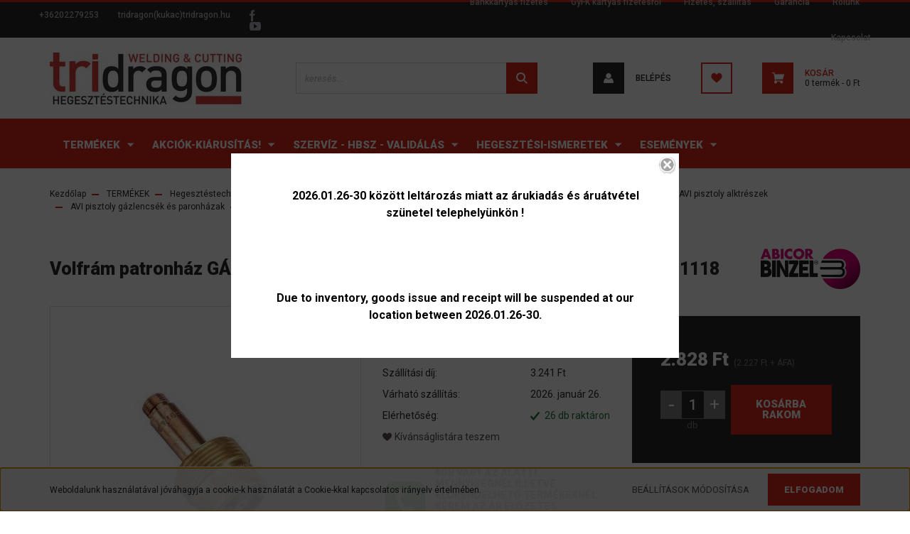

--- FILE ---
content_type: text/html; charset=UTF-8
request_url: https://tridragon.hu/volfram-patronhaz-gazlencse-sr171826-32mm-jumbo-nagy-binzel-7011118-3057
body_size: 29092
content:
<!DOCTYPE html>
<html lang="hu" dir="ltr">
<head>
    <title></title>
    <meta charset="utf-8">
    <meta name="description" content="
Ár: 2.828 Ft">
    <meta name="robots" content="index, follow">
    <link rel="image_src" href="https://tridragon.cdn.shoprenter.hu/custom/tridragon/image/data/product/cHJvZHVjdC1wcm9kdWN0X2lkPTMwNTc_1.jpg.webp?lastmod=1759741461.1639058064">
    <meta property="og:title" content="Volfrám patronház GÁZLENCSE SR17/18/26 3,2mm JUMBO (Nagy) Binzel 701.1118" />
    <meta property="og:type" content="product" />
    <meta property="og:url" content="https://tridragon.hu/volfram-patronhaz-gazlencse-sr171826-32mm-jumbo-nagy-binzel-7011118-3057" />
    <meta property="og:image" content="https://tridragon.cdn.shoprenter.hu/custom/tridragon/image/cache/w1910h1000q100/product/cHJvZHVjdC1wcm9kdWN0X2lkPTMwNTc_1.jpg.webp?lastmod=1759741461.1639058064" />
    <meta property="og:description" content=".cs95E872D0{text-align:left;text-indent:0pt;margin:0pt 0pt 0pt 0pt}.cs1B16EEB5{color:#000000;background-color:transparent;font-family:Calibri;font-size:11pt;font-weight:normal;font-style:normal;}Cikkszám:..." />
    <link href="https://tridragon.cdn.shoprenter.hu/custom/tridragon/image/data/fav.jpg?lastmod=1594714935.1639058064" rel="icon" />
    <link href="https://tridragon.cdn.shoprenter.hu/custom/tridragon/image/data/fav.jpg?lastmod=1594714935.1639058064" rel="apple-touch-icon" />
    <base href="https://tridragon.hu:443" />

    <meta name="viewport" content="width=device-width, initial-scale=1, maximum-scale=1, user-scalable=0">
            <link href="https://tridragon.hu/volfram-patronhaz-gazlencse-sr171826-32mm-jumbo-nagy-binzel-7011118-3057" rel="canonical">
    
            
                <link rel="preconnect" href="https://fonts.googleapis.com">
    <link rel="preconnect" href="https://fonts.gstatic.com" crossorigin>
    <link href="https://fonts.googleapis.com/css2?family=Roboto:ital,wght@0,300;0,400;0,500;0,700;0,900;1,300;1,400;1,500;1,700;1,900&display=swap" rel="stylesheet">
            <link rel="stylesheet" href="https://tridragon.cdn.shoprenter.hu/web/compiled/css/fancybox2.css?v=1768907443" media="screen">
            <link rel="stylesheet" href="https://tridragon.cdn.shoprenter.hu/catalog/view/javascript/auroraoverlay/overlay.css?v=1707992185" media="screen">
            <link rel="stylesheet" href="https://tridragon.cdn.shoprenter.hu/custom/tridragon/catalog/view/theme/stockholm_global/style/1745914295.1585500970.1605262036.1613484662.css?v=null.1639058064" media="screen">
        <script>
        window.nonProductQuality = 100;
    </script>
    <script src="//ajax.googleapis.com/ajax/libs/jquery/1.10.2/jquery.min.js"></script>
    <script>window.jQuery || document.write('<script src="https://tridragon.cdn.shoprenter.hu/catalog/view/javascript/jquery/jquery-1.10.2.min.js?v=1484139539"><\/script>');</script>
    <script type="text/javascript" src="//cdn.jsdelivr.net/npm/slick-carousel@1.8.1/slick/slick.min.js"></script>

            
    

    <!--Header JavaScript codes--><script src="https://tridragon.cdn.shoprenter.hu/web/compiled/js/countdown.js?v=1768907442"></script><script src="https://tridragon.cdn.shoprenter.hu/catalog/view/javascript/auroraoverlay/overlay.min.js?v=1755178250"></script><script src="https://tridragon.cdn.shoprenter.hu/web/compiled/js/base.js?v=1768907442"></script><script src="https://tridragon.cdn.shoprenter.hu/web/compiled/js/fancybox2.js?v=1768907442"></script><script src="https://tridragon.cdn.shoprenter.hu/web/compiled/js/productreview.js?v=1768907442"></script><script src="https://tridragon.cdn.shoprenter.hu/web/compiled/js/before_starter2_head.js?v=1768907442"></script><script src="https://tridragon.cdn.shoprenter.hu/web/compiled/js/before_starter2_productpage.js?v=1768907442"></script><script src="https://tridragon.cdn.shoprenter.hu/web/compiled/js/nanobar.js?v=1768907442"></script><!--Header jQuery onLoad scripts--><script>window.countdownFormat='%D:%H:%M:%S';var BASEURL='https://tridragon.hu';Currency={"symbol_left":"","symbol_right":" Ft","decimal_place":0,"decimal_point":",","thousand_point":".","currency":"HUF","value":1};var auroraOverlayControlId='f3101f2102fb1a93f3463b142b809ebc';var ShopRenter=ShopRenter||{};ShopRenter.product={"id":3057,"sku":"123068","currency":"HUF","unitName":"db","price":2828.29,"name":"Volfr\u00e1m patronh\u00e1z G\u00c1ZLENCSE SR17\/18\/26 3,2mm JUMBO (Nagy) Binzel 701.1118","brand":"BINZEL","currentVariant":[],"parent":{"id":3057,"sku":"123068","unitName":"db","price":2828.29,"name":"Volfr\u00e1m patronh\u00e1z G\u00c1ZLENCSE SR17\/18\/26 3,2mm JUMBO (Nagy) Binzel 701.1118"}};$(document).ready(function(){$('.fancybox').fancybox({maxWidth:820,maxHeight:650,afterLoad:function(){wrapCSS=$(this.element).data('fancybox-wrapcss');if(wrapCSS){$('.fancybox-wrap').addClass(wrapCSS);}},helpers:{thumbs:{width:50,height:50}}});$('.fancybox-inline').fancybox({maxWidth:820,maxHeight:650,type:'inline'});});$(window).load(function(){var init_similar_products_Scroller=function(){$("#similar_products .aurora-scroll-click-mode").each(function(){var max=0;$(this).find($(".list_prouctname")).each(function(){var h=$(this).height();max=h>max?h:max;});$(this).find($(".list_prouctname")).each(function(){$(this).height(max);});});$("#similar_products .aurora-scroll-click-mode").auroraScroll({autoMode:"click",frameRate:60,speed:2.5,direction:-1,elementClass:"product-snapshot",pauseAfter:false,horizontal:true,visible:1,arrowsPosition:1},function(){initAurora();});}
init_similar_products_Scroller();});</script><script src="https://tridragon.cdn.shoprenter.hu/web/compiled/js/vue/manifest.bundle.js?v=1768907440"></script><script>var ShopRenter=ShopRenter||{};ShopRenter.onCartUpdate=function(callable){document.addEventListener('cartChanged',callable)};ShopRenter.onItemAdd=function(callable){document.addEventListener('AddToCart',callable)};ShopRenter.onItemDelete=function(callable){document.addEventListener('deleteCart',callable)};ShopRenter.onSearchResultViewed=function(callable){document.addEventListener('AuroraSearchResultViewed',callable)};ShopRenter.onSubscribedForNewsletter=function(callable){document.addEventListener('AuroraSubscribedForNewsletter',callable)};ShopRenter.onCheckoutInitiated=function(callable){document.addEventListener('AuroraCheckoutInitiated',callable)};ShopRenter.onCheckoutShippingInfoAdded=function(callable){document.addEventListener('AuroraCheckoutShippingInfoAdded',callable)};ShopRenter.onCheckoutPaymentInfoAdded=function(callable){document.addEventListener('AuroraCheckoutPaymentInfoAdded',callable)};ShopRenter.onCheckoutOrderConfirmed=function(callable){document.addEventListener('AuroraCheckoutOrderConfirmed',callable)};ShopRenter.onCheckoutOrderPaid=function(callable){document.addEventListener('AuroraOrderPaid',callable)};ShopRenter.onCheckoutOrderPaidUnsuccessful=function(callable){document.addEventListener('AuroraOrderPaidUnsuccessful',callable)};ShopRenter.onProductPageViewed=function(callable){document.addEventListener('AuroraProductPageViewed',callable)};ShopRenter.onMarketingConsentChanged=function(callable){document.addEventListener('AuroraMarketingConsentChanged',callable)};ShopRenter.onCustomerRegistered=function(callable){document.addEventListener('AuroraCustomerRegistered',callable)};ShopRenter.onCustomerLoggedIn=function(callable){document.addEventListener('AuroraCustomerLoggedIn',callable)};ShopRenter.onCustomerUpdated=function(callable){document.addEventListener('AuroraCustomerUpdated',callable)};ShopRenter.onCartPageViewed=function(callable){document.addEventListener('AuroraCartPageViewed',callable)};ShopRenter.customer={"userId":0,"userClientIP":"18.217.119.238","userGroupId":8,"customerGroupTaxMode":"gross","customerGroupPriceMode":"gross_net_tax","email":"","phoneNumber":"","name":{"firstName":"","lastName":""}};ShopRenter.theme={"name":"stockholm_global","family":"stockholm","parent":""};ShopRenter.shop={"name":"tridragon","locale":"hu","currency":{"code":"HUF","rate":1},"domain":"tridragon.myshoprenter.hu"};ShopRenter.page={"route":"product\/product","queryString":"volfram-patronhaz-gazlencse-sr171826-32mm-jumbo-nagy-binzel-7011118-3057"};ShopRenter.formSubmit=function(form,callback){callback();};let loadedAsyncScriptCount=0;function asyncScriptLoaded(position){loadedAsyncScriptCount++;if(position==='body'){if(document.querySelectorAll('.async-script-tag').length===loadedAsyncScriptCount){if(/complete|interactive|loaded/.test(document.readyState)){document.dispatchEvent(new CustomEvent('asyncScriptsLoaded',{}));}else{document.addEventListener('DOMContentLoaded',()=>{document.dispatchEvent(new CustomEvent('asyncScriptsLoaded',{}));});}}}}</script><script type="text/javascript"src="https://tridragon.cdn.shoprenter.hu/web/compiled/js/vue/customerEventDispatcher.bundle.js?v=1768907440"></script>                
            
            <script>window.dataLayer=window.dataLayer||[];function gtag(){dataLayer.push(arguments)};var ShopRenter=ShopRenter||{};ShopRenter.config=ShopRenter.config||{};ShopRenter.config.googleConsentModeDefaultValue="denied";</script>                        <script type="text/javascript" src="https://tridragon.cdn.shoprenter.hu/web/compiled/js/vue/googleConsentMode.bundle.js?v=1768907440"></script>

            
            
            
            
            
    
</head>

<body id="body" class="page-body product-page-body show-quantity-in-module stockholm_global-body" role="document">
<div id="fb-root"></div><script>(function(d,s,id){var js,fjs=d.getElementsByTagName(s)[0];if(d.getElementById(id))return;js=d.createElement(s);js.id=id;js.src="//connect.facebook.net/hu_HU/sdk/xfbml.customerchat.js#xfbml=1&version=v2.12&autoLogAppEvents=1";fjs.parentNode.insertBefore(js,fjs);}(document,"script","facebook-jssdk"));</script>
                    

<!-- cached --><div class="Fixed nanobar js-nanobar-first-login">
    <div class="container nanobar-container">
        <div class="row flex-column flex-sm-row">
            <div class="col-12 col-sm-6 col-lg-8 nanobar-text-cookies align-self-center text-sm-left">
                Weboldalunk használatával jóváhagyja a cookie-k használatát a Cookie-kkal kapcsolatos irányelv értelmében.
            </div>
            <div class="col-12 col-sm-6 col-lg-4 nanobar-buttons m-sm-0 text-center text-sm-right">
                <a href="" class="btn btn-link nanobar-settings-button js-nanobar-settings-button">
                    Beállítások módosítása
                </a>
                <a href="" class="btn btn-primary nanobar-btn js-nanobar-close-cookies" data-button-save-text="Beállítások mentése">
                    Elfogadom
                </a>
            </div>
        </div>
        <div class="nanobar-cookies js-nanobar-cookies flex-column flex-sm-row text-left pt-3 mt-3" style="display: none;">
            <div class="custom-control custom-checkbox">
                <input id="required_cookies" class="custom-control-input" type="checkbox" name="required_cookies" disabled checked/>
                <label for="required_cookies" class="custom-control-label">
                    Szükséges cookie-k
                    <div class="cookies-help-text">
                        Ezek a cookie-k segítenek abban, hogy a webáruház használható és működőképes legyen.
                    </div>
                </label>
            </div>
            <div class="custom-control custom-checkbox">
                <input id="marketing_cookies" class="custom-control-input js-nanobar-marketing-cookies" type="checkbox" name="marketing_cookies"
                         checked />
                <label for="marketing_cookies" class="custom-control-label">
                    Marketing cookie-k
                    <div class="cookies-help-text">
                        Ezeket a cookie-k segítenek abban, hogy az Ön érdeklődési körének megfelelő reklámokat és termékeket jelenítsük meg a webáruházban.
                    </div>
                </label>
            </div>
        </div>
    </div>
</div>

<script>
    (function ($) {
        $(document).ready(function () {
            new AuroraNanobar.FirstLogNanobarCheckbox(jQuery('.js-nanobar-first-login'), 'bottom');
        });
    })(jQuery);
</script>
<!-- /cached -->
<!-- cached --><div class="Fixed nanobar js-nanobar-free-shipping">
    <div class="container nanobar-container">
        <button type="button" class="close js-nanobar-close" aria-label="Close">
            <span aria-hidden="true">&times;</span>
        </button>
        <div class="nanobar-text px-3"></div>
    </div>
</div>

<script>$(document).ready(function(){document.nanobarInstance=new AuroraNanobar.FreeShippingNanobar($('.js-nanobar-free-shipping'),'bottom','0','','1');});</script><!-- /cached -->
                <!-- page-wrap -->

                <div class="page-wrap">
                            
    <header class="sticky-header d-none d-lg-block">
                    <div class="header-top-line">
                <div class="container">
                    <div class="header-top d-flex">
                        <div class="header-top-left d-flex align-items-center">
                                <div id="section-header_contact_stockholm" class="section-wrapper ">
    
    <div class="module content-module section-module section-contact header-section-contact shoprenter-section">
    <div class="module-body section-module-body">
        <div class="contact-wrapper-box d-flex">
                            <div class="header-contact-col header-contact-phone">
                    <a class="header-contact-link" href="tel:+36202279253">
                        +36202279253
                    </a>
                </div>
                                        <div class="header-contact-col header-contact-mail">
                    <a class="header-contact-link" href="mailto:tridragon(kukac)tridragon.hu">tridragon(kukac)tridragon.hu</a>
                </div>
                        <div class="header-contact-social-box">
                                    <a class="header-contact-link" class="header-social-link" target="_blank" href="https://www.facebook.com/www.tridragon.hu/">
                        <i>
                            <svg width="8" height="16" viewBox="0 0 12 24" fill="currentColor" xmlns="https://www.w3.org/2000/svg">
    <path d="M7.5 8.25V5.25C7.5 4.422 8.172 3.75 9 3.75H10.5V0H7.5C5.0145 0 3 2.0145 3 4.5V8.25H0V12H3V24H7.5V12H10.5L12 8.25H7.5Z"/>
</svg>
                        </i>
                    </a>
                                                                    <a class="header-contact-link" class="header-social-link" target="_blank" href="https://www.youtube.com/@tridragonkft_hegeszt%C3%A9stechnika">
                        <i>
                            <svg width="16" height="12" viewBox="0 0 24 18" fill="currentColor" xmlns="https://www.w3.org/2000/svg">
    <path d="M22.98 1.73455C22.329 0.471273 21.6225 0.238909 20.184 0.150545C18.747 0.0441818 15.1335 0 12.003 0C8.8665 0 5.2515 0.0441819 3.816 0.148909C2.3805 0.238909 1.6725 0.469636 1.0155 1.73455C0.345 2.99618 0 5.16927 0 8.99509C0 8.99836 0 9 0 9C0 9.00327 0 9.00491 0 9.00491V9.00818C0 12.8176 0.345 15.0071 1.0155 16.2556C1.6725 17.5189 2.379 17.748 3.8145 17.8544C5.2515 17.946 8.8665 18 12.003 18C15.1335 18 18.747 17.946 20.1855 17.856C21.624 17.7496 22.3305 17.5205 22.9815 16.2573C23.658 15.0087 24 12.8193 24 9.00982C24 9.00982 24 9.00491 24 9.00164C24 9.00164 24 8.99836 24 8.99673C24 5.16927 23.658 2.99618 22.98 1.73455ZM9 13.9091V4.09091L16.5 9L9 13.9091Z"/>
</svg>

                        </i>
                    </a>
                                                            </div>
        </div>
    </div>
</div>


</div>

                        </div>
                        <div class="header-top-right d-flex ml-auto">
                            <!-- cached -->
    <ul class="nav headermenu-list">
                    <li class="nav-item">
                <a class="nav-link" href="https://tridragon.hu/bankkartyas-fizetes-59"
                    target="_self"
                                        title="Bankkártyás fizetés"
                >
                    Bankkártyás fizetés
                </a>
                            </li>
                    <li class="nav-item">
                <a class="nav-link" href="https://tridragon.hu/gyfk-kartyas-fizetesrol-62"
                    target="_self"
                                        title="GyFK kártyás fizetésről"
                >
                    GyFK kártyás fizetésről
                </a>
                            </li>
                    <li class="nav-item">
                <a class="nav-link" href="https://tridragon.hu/fizetes-szallitas-34"
                    target="_self"
                                        title="Fizetés, szállítás"
                >
                    Fizetés, szállítás
                </a>
                            </li>
                    <li class="nav-item">
                <a class="nav-link" href="https://tridragon.hu/garancia-37"
                    target="_self"
                                        title="Garancia"
                >
                    Garancia
                </a>
                            </li>
                    <li class="nav-item">
                <a class="nav-link" href="https://tridragon.hu/rolunk"
                    target="_self"
                                        title="Rólunk"
                >
                    Rólunk
                </a>
                            </li>
                    <li class="nav-item">
                <a class="nav-link" href="https://tridragon.hu/index.php?route=information/contact"
                    target="_self"
                                        title="Kapcsolat"
                >
                    Kapcsolat
                </a>
                            </li>
            </ul>
    <!-- /cached -->
                            <div class="header-language-currencies d-flex align-items-center">
                                
                                
                            </div>
                        </div>
                    </div>
                </div>
            </div>
            <div class="header-middle-line">
                <div class="container">
                    <div class="header-middle d-flex justify-content-between">
                        <!-- cached -->
    <a class="navbar-brand" href="/"><img style="border: 0; max-width: 270px;" src="https://tridragon.cdn.shoprenter.hu/custom/tridragon/image/cache/w270h73m00/PARTNERLOGOK/tridragon_logo_bolt_3.jpg?v=1708612352" title="Tridragon webáruház" alt="Tridragon webáruház" /></a>
<!-- /cached -->
                                                    
<div class="dropdown search-module d-flex">
    <div class="input-group">
        <input class="form-control disableAutocomplete" type="text" placeholder="keresés..." value=""
               id="filter_keyword" 
               onclick="this.value=(this.value==this.defaultValue)?'':this.value;"/>
        <div class="input-group-append">
            <button class="btn btn-primary" onclick="moduleSearch();">
                <svg width="16" height="16" viewBox="0 0 24 24" fill="currentColor" xmlns="https://www.w3.org/2000/svg">
    <path d="M17.6125 15.4913C18.7935 13.8785 19.4999 11.8975 19.4999 9.74998C19.4999 4.37403 15.1259 0 9.74993 0C4.37398 0 0 4.37403 0 9.74998C0 15.1259 4.37403 19.5 9.74998 19.5C11.8975 19.5 13.8787 18.7934 15.4915 17.6124L21.8789 23.9999L24 21.8788C24 21.8787 17.6125 15.4913 17.6125 15.4913ZM9.74998 16.4999C6.02782 16.4999 3.00001 13.4721 3.00001 9.74998C3.00001 6.02782 6.02782 3.00001 9.74998 3.00001C13.4721 3.00001 16.5 6.02782 16.5 9.74998C16.5 13.4721 13.4721 16.4999 9.74998 16.4999Z"/>
</svg>

            </button>
        </div>
    </div>

    <input type="hidden" id="filter_description" value="0"/>
    <input type="hidden" id="search_shopname" value="tridragon"/>
    <div id="results" class="dropdown-menu search-results p-0"></div>
</div>



                                                <!-- cached -->
    <ul class="nav login-list">
                    <li class="nav-item nav-item-login">
                <a class="nav-link d-flex align-items-center header-middle-link" href="index.php?route=account/login" title="Belépés">
                    <span class="btn d-flex justify-content-center align-items-center nav-item-login-icon header-icon-box">
                        <svg width="14" height="14" viewBox="0 0 24 24" fill="currentColor" xmlns="https://www.w3.org/2000/svg">
    <path d="M18.3622 11.696C16.8819 13.6134 14.6142 14.8278 12 14.8278C9.44882 14.8278 7.11811 13.6134 5.63779 11.696C2.20472 13.901 0 17.7358 0 21.986C0 23.1364 0.88189 23.9992 1.98425 23.9992H21.9843C23.1181 24.0312 24 23.0725 24 21.986C24 17.7358 21.7953 13.8691 18.3622 11.696Z"/>
    <path d="M12 0C8.40945 0 5.51181 2.97194 5.51181 6.58301C5.51181 10.226 8.44094 13.166 12 13.166C15.5591 13.166 18.4882 10.258 18.4882 6.58301C18.4882 2.90803 15.5906 0 12 0Z"/>
</svg>

                    </span>
                    <span class="d-flex login-item-title">
                        Belépés
                    </span>
                </a>
            </li>
            <li class="nav-item nav-item-register d-none">
                <a class="nav-link" href="index.php?route=account/create" title="Regisztráció">
                    Regisztráció
                </a>
            </li>
            </ul>
<!-- /cached -->
                        <hx:include src="/_fragment?_path=_format%3Dhtml%26_locale%3Den%26_controller%3Dmodule%252Fwishlist&amp;_hash=2FvBBkYHYfBy81bzYhfK2Ue85UQeU7JkbVTDSnQz6FE%3D"></hx:include>
                        <div id="js-cart" class="d-md-flex align-items-md-center">
                            <hx:include src="/_fragment?_path=_format%3Dhtml%26_locale%3Den%26_controller%3Dmodule%252Fcart&amp;_hash=MM%2F6AH1U2X%2FDdBq8kaH555WpnSC8yOTTsgcbWiOq20o%3D"></hx:include>
                        </div>
                    </div>
                </div>
            </div>
            <div class="header-bottom-line">
                <div class="container">
                    <div class="header-bottom">
                        <nav class="navbar navbar-expand-lg justify-content-between">
                            


                    
            <div id="module_category_wrapper" class="module-category-wrapper">
    
    <div id="category" class="module content-module header-position category-module" >
                <div class="module-body">
                        <div id="category-nav">
            


<ul class="nav nav-pills category category-menu sf-menu sf-horizontal cached">
    <li id="cat_1227" class="nav-item item category-list module-list parent even">
    <a href="https://tridragon.hu/termekek-1227" class="nav-link">
        <span>TERMÉKEK</span>
    </a>
            <ul class="nav flex-column children"><li id="cat_1779" class="nav-item item category-list module-list parent even">
    <a href="https://tridragon.hu/termekek-1227/egyeb-berendezesek-1779" class="nav-link">
        <span>Egyéb berendezések</span>
    </a>
            <ul class="nav flex-column children"><li id="cat_1785" class="nav-item item category-list module-list even">
    <a href="https://tridragon.hu/termekek-1227/egyeb-berendezesek-1779/cso-tartaly-es-gerenda-forgatok-es-kellekei-1785" class="nav-link">
        <span>Cső, tartály- és gerenda forgatók és kellékei</span>
    </a>
    </li><li id="cat_1782" class="nav-item item category-list module-list odd">
    <a href="https://tridragon.hu/termekek-1227/egyeb-berendezesek-1779/elektrolizises-varrat-es-felulet-tisztito-gep-es-kellekei-1782" class="nav-link">
        <span>Elektrolízises varrat és felület tisztító gép és kellékei</span>
    </a>
    </li></ul>
    </li><li id="cat_1848" class="nav-item item category-list module-list parent odd">
    <a href="https://tridragon.hu/termekek-1227/gazellatas-vedogaz-stbtoltetek-palackok-1848" class="nav-link">
        <span>GÁZELLÁTÁS VÉDŐGÁZ, stb.TÖLTETEK, PALACKOK</span>
    </a>
            <ul class="nav flex-column children"><li id="cat_1851" class="nav-item item category-list module-list even">
    <a href="https://tridragon.hu/termekek-1227/gazellatas-vedogaz-stbtoltetek-palackok-1848/gaz-toltetetek-1851" class="nav-link">
        <span>GÁZ TÖLTETETEK</span>
    </a>
    </li></ul>
    </li><li id="cat_1320" class="nav-item item category-list module-list parent even">
    <a href="https://tridragon.hu/termekek-1227/hegesztestechnikai-kellekek-1320" class="nav-link">
        <span>Hegesztéstechnikai kellékek</span>
    </a>
            <ul class="nav flex-column children"><li id="cat_1452" class="nav-item item category-list module-list even">
    <a href="https://tridragon.hu/termekek-1227/hegesztestechnikai-kellekek-1320/autogen-gazmegtakarito-eszkozok-1452" class="nav-link">
        <span>autogén gázmegtakarító eszközök</span>
    </a>
    </li><li id="cat_1410" class="nav-item item category-list module-list parent odd">
    <a href="https://tridragon.hu/termekek-1227/hegesztestechnikai-kellekek-1320/autogen-hegesztes-kemenyforasztas-es-vagas-kellekei-1410" class="nav-link">
        <span>Autogén hegesztés, keményforasztás és vágás kellékei</span>
    </a>
            <ul class="nav flex-column children"><li id="cat_1422" class="nav-item item category-list module-list even">
    <a href="https://tridragon.hu/termekek-1227/hegesztestechnikai-kellekek-1320/autogen-hegesztes-kemenyforasztas-es-vagas-kellekei-1410/autogen-kemenyforraszto-es-melegito-eszkozok-keszletekgce-lorch-1422" class="nav-link">
        <span>autogén keményforrasztó és melegítő eszközök, készletek,GCE- LORCH</span>
    </a>
    </li><li id="cat_1419" class="nav-item item category-list module-list odd">
    <a href="https://tridragon.hu/termekek-1227/hegesztestechnikai-kellekek-1320/autogen-hegesztes-kemenyforasztas-es-vagas-kellekei-1410/autogen-langhegeszto-es-vago-eszkozok-1419" class="nav-link">
        <span>autogén lánghegesztő és vágó eszközök</span>
    </a>
    </li><li id="cat_1425" class="nav-item item category-list module-list even">
    <a href="https://tridragon.hu/termekek-1227/hegesztestechnikai-kellekek-1320/autogen-hegesztes-kemenyforasztas-es-vagas-kellekei-1410/autogen-langvagofuvokak-1425" class="nav-link">
        <span>autogén lángvágófúvókák</span>
    </a>
    </li><li id="cat_1428" class="nav-item item category-list module-list odd">
    <a href="https://tridragon.hu/termekek-1227/hegesztestechnikai-kellekek-1320/autogen-hegesztes-kemenyforasztas-es-vagas-kellekei-1410/autogen-tomitesek-reduktorokhoz-1428" class="nav-link">
        <span>autogén tömítések, reduktorokhoz</span>
    </a>
    </li><li id="cat_1434" class="nav-item item category-list module-list even">
    <a href="https://tridragon.hu/termekek-1227/hegesztestechnikai-kellekek-1320/autogen-hegesztes-kemenyforasztas-es-vagas-kellekei-1410/autogentechnikai-tobb-funkciosi-biztonsagi-eszkozok-1434" class="nav-link">
        <span>autogéntechnikai több funkciósi biztonsági eszközök</span>
    </a>
    </li><li id="cat_1413" class="nav-item item category-list module-list odd">
    <a href="https://tridragon.hu/termekek-1227/hegesztestechnikai-kellekek-1320/autogen-hegesztes-kemenyforasztas-es-vagas-kellekei-1410/nyomascsokkentok-reduktorokmanometer-es-vedoburkolat-1413" class="nav-link">
        <span>nyomáscsökkentők, reduktorok,manométer és védőburkolat</span>
    </a>
    </li><li id="cat_1416" class="nav-item item category-list module-list even">
    <a href="https://tridragon.hu/termekek-1227/hegesztestechnikai-kellekek-1320/autogen-hegesztes-kemenyforasztas-es-vagas-kellekei-1410/tomlok-es-tomlovegek-hollanderek-tomlotoldokszorito-bilincsek-1416" class="nav-link">
        <span>tömlők és tömlővégek, hollanderek, tömlőtoldók,szorító bilincsek</span>
    </a>
    </li></ul>
    </li><li id="cat_1437" class="nav-item item category-list module-list even">
    <a href="https://tridragon.hu/termekek-1227/hegesztestechnikai-kellekek-1320/autogen-langvagofuvokak-1437" class="nav-link">
        <span>autogén lángvágófúvókák</span>
    </a>
    </li><li id="cat_1440" class="nav-item item category-list module-list odd">
    <a href="https://tridragon.hu/termekek-1227/hegesztestechnikai-kellekek-1320/autogen-tomitesek-reduktorokhoz-1440" class="nav-link">
        <span>autogén tömítések, reduktorokhoz</span>
    </a>
    </li><li id="cat_1455" class="nav-item item category-list module-list even">
    <a href="https://tridragon.hu/termekek-1227/hegesztestechnikai-kellekek-1320/autogen-gazpalackok-es-toltetek-1455" class="nav-link">
        <span>Autogén-gázpalackok és töltetek</span>
    </a>
    </li><li id="cat_1449" class="nav-item item category-list module-list odd">
    <a href="https://tridragon.hu/termekek-1227/hegesztestechnikai-kellekek-1320/hegeszteshez-mero-eszkozokkarctu-derekszog-stb-1449" class="nav-link">
        <span>Hegesztéshez mérő eszközök,karctű, derékszög, stb.</span>
    </a>
    </li><li id="cat_1446" class="nav-item item category-list module-list even">
    <a href="https://tridragon.hu/termekek-1227/hegesztestechnikai-kellekek-1320/hegeszteshez-vegyianyagok-letapadasgatlokpenetralokhuto-gel-stb-1446" class="nav-link">
        <span>Hegesztéshez vegyianyagok, letapadásgátlók,penetrálók,hűtő gél, stb.</span>
    </a>
    </li><li id="cat_1323" class="nav-item item category-list module-list parent odd">
    <a href="https://tridragon.hu/termekek-1227/hegesztestechnikai-kellekek-1320/ivhegesztes-es-ivvel-vagasgyokfaragas-nuttolas-kellekei-1323" class="nav-link">
        <span>Ívhegesztés és ívvel vágás,gyökfaragás- nuttolás kellékei</span>
    </a>
            <ul class="nav flex-column children"><li id="cat_1326" class="nav-item item category-list module-list parent even">
    <a href="https://tridragon.hu/termekek-1227/hegesztestechnikai-kellekek-1320/ivhegesztes-es-ivvel-vagasgyokfaragas-nuttolas-kellekei-1323/avitig-hegesztes-kellekei-1326" class="nav-link">
        <span>AVI/TIG hegesztés kellékei</span>
    </a>
            <ul class="nav flex-column children"><li id="cat_1335" class="nav-item item category-list module-list parent even">
    <a href="https://tridragon.hu/termekek-1227/hegesztestechnikai-kellekek-1320/ivhegesztes-es-ivvel-vagasgyokfaragas-nuttolas-kellekei-1323/avitig-hegesztes-kellekei-1326/avi-pisztoly-alktreszek-1335" class="nav-link">
        <span>AVI pisztoly alktrészek</span>
    </a>
            <ul class="nav flex-column children"><li id="cat_1344" class="nav-item item category-list module-list even">
    <a href="https://tridragon.hu/termekek-1227/hegesztestechnikai-kellekek-1320/ivhegesztes-es-ivvel-vagasgyokfaragas-nuttolas-kellekei-1323/avitig-hegesztes-kellekei-1326/avi-pisztoly-alktreszek-1335/avi-pisztoly-gazlencsek-es-paronhazak-1344" class="nav-link">
        <span>AVI pisztoly gázlencsék és paronházak</span>
    </a>
    </li><li id="cat_1341" class="nav-item item category-list module-list odd">
    <a href="https://tridragon.hu/termekek-1227/hegesztestechnikai-kellekek-1320/ivhegesztes-es-ivvel-vagasgyokfaragas-nuttolas-kellekei-1323/avitig-hegesztes-kellekei-1326/avi-pisztoly-alktreszek-1335/avi-pisztoly-keramia-gazterelok-1341" class="nav-link">
        <span>AVI pisztoly kerámia gázterelők</span>
    </a>
    </li><li id="cat_1338" class="nav-item item category-list module-list even">
    <a href="https://tridragon.hu/termekek-1227/hegesztestechnikai-kellekek-1320/ivhegesztes-es-ivvel-vagasgyokfaragas-nuttolas-kellekei-1323/avitig-hegesztes-kellekei-1326/avi-pisztoly-alktreszek-1335/avi-pisztoly-markolatok-nyakak-szorito-tollak-1338" class="nav-link">
        <span>AVI pisztoly markolatok, nyakak, szorító tollak</span>
    </a>
    </li><li id="cat_1356" class="nav-item item category-list module-list odd">
    <a href="https://tridragon.hu/termekek-1227/hegesztestechnikai-kellekek-1320/ivhegesztes-es-ivvel-vagasgyokfaragas-nuttolas-kellekei-1323/avitig-hegesztes-kellekei-1326/avi-pisztoly-alktreszek-1335/avi-pisztoly-szigetelo-gyuruk-teflon-1356" class="nav-link">
        <span>AVI pisztoly szigetelő gyűrűk, teflon</span>
    </a>
    </li><li id="cat_1353" class="nav-item item category-list module-list even">
    <a href="https://tridragon.hu/termekek-1227/hegesztestechnikai-kellekek-1320/ivhegesztes-es-ivvel-vagasgyokfaragas-nuttolas-kellekei-1323/avitig-hegesztes-kellekei-1326/avi-pisztoly-alktreszek-1335/avi-pisztoly-vedo-burkolatok-1353" class="nav-link">
        <span>AVI pisztoly védő burkolatok</span>
    </a>
    </li><li id="cat_1347" class="nav-item item category-list module-list odd">
    <a href="https://tridragon.hu/termekek-1227/hegesztestechnikai-kellekek-1320/ivhegesztes-es-ivvel-vagasgyokfaragas-nuttolas-kellekei-1323/avitig-hegesztes-kellekei-1326/avi-pisztoly-alktreszek-1335/avi-pisztoly-volfram-szorito-patronok-1347" class="nav-link">
        <span>AVI pisztoly volfrám szorító patronok</span>
    </a>
    </li><li id="cat_1350" class="nav-item item category-list module-list even">
    <a href="https://tridragon.hu/termekek-1227/hegesztestechnikai-kellekek-1320/ivhegesztes-es-ivvel-vagasgyokfaragas-nuttolas-kellekei-1323/avitig-hegesztes-kellekei-1326/avi-pisztoly-alktreszek-1335/avi-pisztolyhoz-pyrex-uveg-es-keramia-gazterelogazlencspatronok-szettben-is-1350" class="nav-link">
        <span>AVI pisztolyhoz Pyrex üveg és kerámia gázterelő.,gázlencs.,patronok szettben is</span>
    </a>
    </li></ul>
    </li><li id="cat_1329" class="nav-item item category-list module-list parent odd">
    <a href="https://tridragon.hu/termekek-1227/hegesztestechnikai-kellekek-1320/ivhegesztes-es-ivvel-vagasgyokfaragas-nuttolas-kellekei-1323/avitig-hegesztes-kellekei-1326/avitig-hegeszto-pisztolyok-1329" class="nav-link">
        <span>AVI/TIG hegesztő pisztolyok</span>
    </a>
            <ul class="nav flex-column children"><li id="cat_1332" class="nav-item item category-list module-list even">
    <a href="https://tridragon.hu/termekek-1227/hegesztestechnikai-kellekek-1320/ivhegesztes-es-ivvel-vagasgyokfaragas-nuttolas-kellekei-1323/avitig-hegesztes-kellekei-1326/avitig-hegeszto-pisztolyok-1329/miller-weldcraft-avitig-hegeszto-pisztolyok-es-alkatreszei-1332" class="nav-link">
        <span>Miller-WeldCraft AVI/TIG hegesztő pisztolyok és alkatrészei</span>
    </a>
    </li></ul>
    </li></ul>
    </li><li id="cat_1380" class="nav-item item category-list module-list odd">
    <a href="https://tridragon.hu/termekek-1227/hegesztestechnikai-kellekek-1320/ivhegesztes-es-ivvel-vagasgyokfaragas-nuttolas-kellekei-1323/hegesztogepekhez-szallito-kocsi-palack-tarolo-1380" class="nav-link">
        <span>hegesztőgépekhez szállító kocsi, palack tároló</span>
    </a>
    </li><li id="cat_1392" class="nav-item item category-list module-list parent even">
    <a href="https://tridragon.hu/termekek-1227/hegesztestechnikai-kellekek-1320/ivhegesztes-es-ivvel-vagasgyokfaragas-nuttolas-kellekei-1323/ivhegeszto-plazmavago-gepek-alkatreszei-panelek-1392" class="nav-link">
        <span>Ívhegesztő, plazmavágó gépek alkatrészei, panelek</span>
    </a>
            <ul class="nav flex-column children"><li id="cat_1407" class="nav-item item category-list module-list even">
    <a href="https://tridragon.hu/termekek-1227/hegesztestechnikai-kellekek-1320/ivhegesztes-es-ivvel-vagasgyokfaragas-nuttolas-kellekei-1323/ivhegeszto-plazmavago-gepek-alkatreszei-panelek-1392/plazmavago-gepekhez-panelek-alkatreszek-1407" class="nav-link">
        <span>Plazmavágó gépekhez panelek, alkatrészek</span>
    </a>
    </li><li id="cat_1395" class="nav-item item category-list module-list odd">
    <a href="https://tridragon.hu/termekek-1227/hegesztestechnikai-kellekek-1320/ivhegesztes-es-ivvel-vagasgyokfaragas-nuttolas-kellekei-1323/ivhegeszto-plazmavago-gepek-alkatreszei-panelek-1392/vezerlo-csatlakozok-aljzatok-1395" class="nav-link">
        <span>Vezérlő csatlakozók, aljzatok</span>
    </a>
    </li></ul>
    </li><li id="cat_1359" class="nav-item item category-list module-list parent odd">
    <a href="https://tridragon.hu/termekek-1227/hegesztestechnikai-kellekek-1320/ivhegesztes-es-ivvel-vagasgyokfaragas-nuttolas-kellekei-1323/migmagfcaw-hegesztes-kellekei-1359" class="nav-link">
        <span>MIG/MAG/FCAW hegesztés kellékei</span>
    </a>
            <ul class="nav flex-column children"><li id="cat_1362" class="nav-item item category-list module-list parent even">
    <a href="https://tridragon.hu/termekek-1227/hegesztestechnikai-kellekek-1320/ivhegesztes-es-ivvel-vagasgyokfaragas-nuttolas-kellekei-1323/migmagfcaw-hegesztes-kellekei-1359/migmag-hegeszto-pisztolyok-1362" class="nav-link">
        <span>MIG/MAG hegesztő pisztolyok</span>
    </a>
            <ul class="nav flex-column children"><li id="cat_1365" class="nav-item item category-list module-list even">
    <a href="https://tridragon.hu/termekek-1227/hegesztestechnikai-kellekek-1320/ivhegesztes-es-ivvel-vagasgyokfaragas-nuttolas-kellekei-1323/migmagfcaw-hegesztes-kellekei-1359/migmag-hegeszto-pisztolyok-1362/bernard-tregaskiss-migmag-pisztolyok-es-alkatreszeik-1365" class="nav-link">
        <span>Bernard, Tregaskiss MIG/MAG pisztolyok és alkatrészeik</span>
    </a>
    </li></ul>
    </li><li id="cat_1368" class="nav-item item category-list module-list odd">
    <a href="https://tridragon.hu/termekek-1227/hegesztestechnikai-kellekek-1320/ivhegesztes-es-ivvel-vagasgyokfaragas-nuttolas-kellekei-1323/migmagfcaw-hegesztes-kellekei-1359/migmag-pisztolyhoz-aramatadok-1368" class="nav-link">
        <span>MIG/MAG pisztolyhoz áramátadók</span>
    </a>
    </li><li id="cat_1371" class="nav-item item category-list module-list even">
    <a href="https://tridragon.hu/termekek-1227/hegesztestechnikai-kellekek-1320/ivhegesztes-es-ivvel-vagasgyokfaragas-nuttolas-kellekei-1323/migmagfcaw-hegesztes-kellekei-1359/migmag-pisztolyhoz-gazterelok-es-diffuzzorok-kozdaradabok-1371" class="nav-link">
        <span>MIG/MAG pisztolyhoz gázterelők és diffúzzorok, közdaradabok</span>
    </a>
    </li><li id="cat_1374" class="nav-item item category-list module-list odd">
    <a href="https://tridragon.hu/termekek-1227/hegesztestechnikai-kellekek-1320/ivhegesztes-es-ivvel-vagasgyokfaragas-nuttolas-kellekei-1323/migmagfcaw-hegesztes-kellekei-1359/migmag-pisztolyhoz-huzalvezeto-spiralok-es-teflon-carbon-teflon-huzal-vezetok-1374" class="nav-link">
        <span>MIG/MAG pisztolyhoz huzalvezető spirálok és teflon, carbon-teflon huzal vezetők</span>
    </a>
    </li></ul>
    </li><li id="cat_1383" class="nav-item item category-list module-list parent even">
    <a href="https://tridragon.hu/termekek-1227/hegesztestechnikai-kellekek-1320/ivhegesztes-es-ivvel-vagasgyokfaragas-nuttolas-kellekei-1323/migmagfcaw-huzalelotolo-egyseg-1383" class="nav-link">
        <span>MIG/MAG/FCAW huzalelőtoló egység</span>
    </a>
            <ul class="nav flex-column children"><li id="cat_1386" class="nav-item item category-list module-list parent even">
    <a href="https://tridragon.hu/termekek-1227/hegesztestechnikai-kellekek-1320/ivhegesztes-es-ivvel-vagasgyokfaragas-nuttolas-kellekei-1323/migmagfcaw-huzalelotolo-egyseg-1383/miller-huzalelotolo-egysegek-es-ezek-alkatreszei-1386" class="nav-link">
        <span>Miller huzalelőtoló egységek és ezek alkatrészei</span>
    </a>
            <ul class="nav flex-column children"><li id="cat_1389" class="nav-item item category-list module-list even">
    <a href="https://tridragon.hu/termekek-1227/hegesztestechnikai-kellekek-1320/ivhegesztes-es-ivvel-vagasgyokfaragas-nuttolas-kellekei-1323/migmagfcaw-huzalelotolo-egyseg-1383/miller-huzalelotolo-egysegek-es-ezek-alkatreszei-1386/miller-huzalelotolok-gorgoi-1389" class="nav-link">
        <span>Miller huzalelőtolók görgői</span>
    </a>
    </li></ul>
    </li></ul>
    </li><li id="cat_1377" class="nav-item item category-list module-list odd">
    <a href="https://tridragon.hu/termekek-1227/hegesztestechnikai-kellekek-1320/ivhegesztes-es-ivvel-vagasgyokfaragas-nuttolas-kellekei-1323/vizhutokorok-migmag-es-avitig-hegesztoaramforrasokhoz-1377" class="nav-link">
        <span>Vízhűtőkörök (MIG/MAG és AVI/TIG hegesztőáramforrásokhoz</span>
    </a>
    </li></ul>
    </li></ul>
    </li><li id="cat_1230" class="nav-item item category-list module-list parent odd">
    <a href="https://tridragon.hu/termekek-1227/hegeszto-es-forrasztoanyag-1230" class="nav-link">
        <span>Hegesztő és forrasztóanyag</span>
    </a>
            <ul class="nav flex-column children"><li id="cat_1269" class="nav-item item category-list module-list parent even">
    <a href="https://tridragon.hu/termekek-1227/hegeszto-es-forrasztoanyag-1230/autogen-lang-hegeszto-palca-1269" class="nav-link">
        <span>Autogén, láng hegesztő pálca</span>
    </a>
            <ul class="nav flex-column children"><li id="cat_1275" class="nav-item item category-list module-list even">
    <a href="https://tridragon.hu/termekek-1227/hegeszto-es-forrasztoanyag-1230/autogen-lang-hegeszto-palca-1269/langhegeszto-palca-rez-tatalommal-1275" class="nav-link">
        <span>Lánghegesztő pálca réz tatalommal</span>
    </a>
    </li><li id="cat_1272" class="nav-item item category-list module-list odd">
    <a href="https://tridragon.hu/termekek-1227/hegeszto-es-forrasztoanyag-1230/autogen-lang-hegeszto-palca-1269/langhegesztopalca-otvozetlen-acelokhoz-1272" class="nav-link">
        <span>Lánghegesztőpálca ötvözetlen acélokhoz</span>
    </a>
    </li></ul>
    </li><li id="cat_1293" class="nav-item item category-list module-list odd">
    <a href="https://tridragon.hu/termekek-1227/hegeszto-es-forrasztoanyag-1230/avitig-elektroda-tungsten-1293" class="nav-link">
        <span>AVI/TIG elektróda--tungsten</span>
    </a>
    </li><li id="cat_1278" class="nav-item item category-list module-list parent even">
    <a href="https://tridragon.hu/termekek-1227/hegeszto-es-forrasztoanyag-1230/avitig-palca-rod-1278" class="nav-link">
        <span>AVI/TIG pálca-rod</span>
    </a>
            <ul class="nav flex-column children"><li id="cat_1287" class="nav-item item category-list module-list even">
    <a href="https://tridragon.hu/termekek-1227/hegeszto-es-forrasztoanyag-1230/avitig-palca-rod-1278/avitig-hegesztopalca-alcsonyan-otvozott-szerkezeti-acelokhoz-1287" class="nav-link">
        <span>AVI/TIG hegesztőpálca alcsonyan ötvözött szerkezeti acélokhoz</span>
    </a>
    </li><li id="cat_1281" class="nav-item item category-list module-list odd">
    <a href="https://tridragon.hu/termekek-1227/hegeszto-es-forrasztoanyag-1230/avitig-palca-rod-1278/avitig-hegesztopalca-aluminium-otvozetekhez-1281" class="nav-link">
        <span>AVI/TIG hegesztőpálca alumínium ötvözetekhez</span>
    </a>
    </li><li id="cat_1290" class="nav-item item category-list module-list even">
    <a href="https://tridragon.hu/termekek-1227/hegeszto-es-forrasztoanyag-1230/avitig-palca-rod-1278/avitig-hegesztopalca-rezcu-es-otvozeteihez-vegyes-koteshez-inox-anyagokkal-1290" class="nav-link">
        <span>AVI/TIG hegesztőpálca réz(Cu) és ötvözeteihez, vegyes kötéshez inox anyagokkal</span>
    </a>
    </li><li id="cat_1284" class="nav-item item category-list module-list odd">
    <a href="https://tridragon.hu/termekek-1227/hegeszto-es-forrasztoanyag-1230/avitig-palca-rod-1278/avitig-hegesztopalca-rozsdamentes-savallo-es-hoallo-ausztenites-otvozetekhez-1284" class="nav-link">
        <span>AVI/TIG hegesztőpálca rozsdamentes, saválló és hőálló (ausztenites) ötvözetekhez</span>
    </a>
    </li></ul>
    </li><li id="cat_1239" class="nav-item item category-list module-list odd">
    <a href="https://tridragon.hu/termekek-1227/hegeszto-es-forrasztoanyag-1230/bevont-elektrodak-erosen-otvozott-es-korrozioallo-1239" class="nav-link">
        <span>Bevont elektródák - erősen ötvözött és korrózióálló</span>
    </a>
    </li><li id="cat_1245" class="nav-item item category-list module-list even">
    <a href="https://tridragon.hu/termekek-1227/hegeszto-es-forrasztoanyag-1230/bevont-elektrodak-felrako-elektrodak-bki-1245" class="nav-link">
        <span>Bevont elektródák - felrakó elektródák (BKI)</span>
    </a>
    </li><li id="cat_1242" class="nav-item item category-list module-list odd">
    <a href="https://tridragon.hu/termekek-1227/hegeszto-es-forrasztoanyag-1230/bevont-elektrodak-onvenyekhez-es-specialis-otvozetekhez-bki-1242" class="nav-link">
        <span>Bevont elektródák - önvényekhez és speciális ötvözetekhez (BKI)</span>
    </a>
    </li><li id="cat_1236" class="nav-item item category-list module-list even">
    <a href="https://tridragon.hu/termekek-1227/hegeszto-es-forrasztoanyag-1230/bevont-elektrodak-szerkezeti-acelhoz-bki-1236" class="nav-link">
        <span>Bevont elektródák - szerkezeti acélhoz (BKI)</span>
    </a>
    </li><li id="cat_1233" class="nav-item item category-list module-list odd">
    <a href="https://tridragon.hu/termekek-1227/hegeszto-es-forrasztoanyag-1230/bevont-elektrodas-kezi-ivhegesztes-bki-1233" class="nav-link">
        <span>Bevont elektródás kézi ívhegesztés (BKI)</span>
    </a>
    </li><li id="cat_1296" class="nav-item item category-list module-list parent even">
    <a href="https://tridragon.hu/termekek-1227/hegeszto-es-forrasztoanyag-1230/forrasztoanyagok-ezust-agrez-cualuminium-al-tartalommal-1296" class="nav-link">
        <span>Forrasztóanyagok Ezüst-Ag/Réz-Cu/Alumínium-Al tartalommal</span>
    </a>
            <ul class="nav flex-column children"><li id="cat_1305" class="nav-item item category-list module-list even">
    <a href="https://tridragon.hu/termekek-1227/hegeszto-es-forrasztoanyag-1230/forrasztoanyagok-ezust-agrez-cualuminium-al-tartalommal-1296/folyatoszerek-kemeny-es-lagyforrasztashoz-1305" class="nav-link">
        <span>Folyatószerek kemény- és lágyforrasztáshoz</span>
    </a>
    </li><li id="cat_1308" class="nav-item item category-list module-list odd">
    <a href="https://tridragon.hu/termekek-1227/hegeszto-es-forrasztoanyag-1230/forrasztoanyagok-ezust-agrez-cualuminium-al-tartalommal-1296/forraszto-palca-es-huzal-al-tartalommal-1308" class="nav-link">
        <span>Forrasztó pálca és huzal AL tartalommal</span>
    </a>
    </li><li id="cat_1299" class="nav-item item category-list module-list even">
    <a href="https://tridragon.hu/termekek-1227/hegeszto-es-forrasztoanyag-1230/forrasztoanyagok-ezust-agrez-cualuminium-al-tartalommal-1296/forraszto-palca-es-huzal-ezust-tartalommal-1299" class="nav-link">
        <span>Forrasztó pálca és huzal ezüst tartalommal</span>
    </a>
    </li><li id="cat_1302" class="nav-item item category-list module-list odd">
    <a href="https://tridragon.hu/termekek-1227/hegeszto-es-forrasztoanyag-1230/forrasztoanyagok-ezust-agrez-cualuminium-al-tartalommal-1296/forraszto-palca-es-huzal-rez-tartalommal-1302" class="nav-link">
        <span>Forrasztó pálca és huzal réz tartalommal</span>
    </a>
    </li></ul>
    </li><li id="cat_1266" class="nav-item item category-list module-list odd">
    <a href="https://tridragon.hu/termekek-1227/hegeszto-es-forrasztoanyag-1230/hegeszto-huzalok-alumiininium-otvozetekhez-mig-afi-1266" class="nav-link">
        <span>Hegesztő huzalok - alumíininium ötvözetekhez (MIG-AFI)</span>
    </a>
    </li><li id="cat_1257" class="nav-item item category-list module-list even">
    <a href="https://tridragon.hu/termekek-1227/hegeszto-es-forrasztoanyag-1230/hegeszto-huzalok-erosen-otvozott-es-korrozioallo-migafifcaw-1257" class="nav-link">
        <span>Hegesztő huzalok - erősen ötvözött és korrózióálló (MIG/AFI/FCAW)</span>
    </a>
    </li><li id="cat_1311" class="nav-item item category-list module-list odd">
    <a href="https://tridragon.hu/termekek-1227/hegeszto-es-forrasztoanyag-1230/hegeszto-huzalok-felrako-javito-hegeszteshez-migmagfcaw-1311" class="nav-link">
        <span>Hegesztő huzalok - felrakó, javító hegesztéshez (MIG/MAG/FCAW)</span>
    </a>
    </li><li id="cat_1251" class="nav-item item category-list module-list parent even">
    <a href="https://tridragon.hu/termekek-1227/hegeszto-es-forrasztoanyag-1230/hegeszto-huzalok-gyengen-otvozott-szerkezeti-acelhoz-migmagfcaw-1251" class="nav-link">
        <span>Hegesztő huzalok - gyengén ötvözött szerkezeti acélhoz (MIG/MAG/FCAW)</span>
    </a>
            <ul class="nav flex-column children"><li id="cat_1254" class="nav-item item category-list module-list even">
    <a href="https://tridragon.hu/termekek-1227/hegeszto-es-forrasztoanyag-1230/hegeszto-huzalok-gyengen-otvozott-szerkezeti-acelhoz-migmagfcaw-1251/fcawporbeles-vedogazas-es-onvedo-porbeles-hegesztohuzalok-gyengen-otvozott-1254" class="nav-link">
        <span>FCAW/porbeles védőgázas és önvédő porbeles hegesztőhuzalok, gyengén ötvözött</span>
    </a>
    </li></ul>
    </li><li id="cat_1263" class="nav-item item category-list module-list odd">
    <a href="https://tridragon.hu/termekek-1227/hegeszto-es-forrasztoanyag-1230/hegeszto-forraszto-huzalok-rez-es-mas-specialis-otvozetekhez-mig-afi-1263" class="nav-link">
        <span>Hegesztő-Forrasztó huzalok - réz és más speciális ötvözetekhez (MIG-AFI)</span>
    </a>
    </li><li id="cat_1317" class="nav-item item category-list module-list even">
    <a href="https://tridragon.hu/termekek-1227/hegeszto-es-forrasztoanyag-1230/vago-nuttolo-szen-es-bevonatos-elektrodak-1317" class="nav-link">
        <span>Vágó nuttóló szén és bevonatos elektródák</span>
    </a>
    </li></ul>
    </li><li id="cat_1845" class="nav-item item category-list module-list even">
    <a href="https://tridragon.hu/termekek-1227/indukcios-melegito-hokezelo-berendezesek-es-tartozekaik-1845" class="nav-link">
        <span>Indukciós melegítő, hőkezelő berendezések és tartozékaik</span>
    </a>
    </li><li id="cat_1458" class="nav-item item category-list module-list parent odd">
    <a href="https://tridragon.hu/termekek-1227/ivhegeszto-es-gyokfarago-nuttolo-gepek-1458" class="nav-link">
        <span>Ívhegesztő és gyökfaragó, nuttoló gépek</span>
    </a>
            <ul class="nav flex-column children"><li id="cat_1473" class="nav-item item category-list module-list parent even">
    <a href="https://tridragon.hu/termekek-1227/ivhegeszto-es-gyokfarago-nuttolo-gepek-1458/avitig-ivhegesztogepek-es-huzalelotolok-1473" class="nav-link">
        <span>AVI/TIG ívhegesztőgépek és huzalelőtolók</span>
    </a>
            <ul class="nav flex-column children"><li id="cat_1476" class="nav-item item category-list module-list even">
    <a href="https://tridragon.hu/termekek-1227/ivhegeszto-es-gyokfarago-nuttolo-gepek-1458/avitig-ivhegesztogepek-es-huzalelotolok-1473/miller-avitig-ivhegesztogepek-1476" class="nav-link">
        <span>Miller AVI/TIG ívhegesztőgépek</span>
    </a>
    </li></ul>
    </li><li id="cat_1461" class="nav-item item category-list module-list parent odd">
    <a href="https://tridragon.hu/termekek-1227/ivhegeszto-es-gyokfarago-nuttolo-gepek-1458/bkimma-ivhegesztogepek-1461" class="nav-link">
        <span>BKI/MMA ívhegesztőgépek</span>
    </a>
            <ul class="nav flex-column children"><li id="cat_1464" class="nav-item item category-list module-list even">
    <a href="https://tridragon.hu/termekek-1227/ivhegeszto-es-gyokfarago-nuttolo-gepek-1458/bkimma-ivhegesztogepek-1461/miller-bkimma-ivhegesztogepek-1464" class="nav-link">
        <span>Miller BKI/MMA ívhegesztőgépek</span>
    </a>
    </li></ul>
    </li><li id="cat_1479" class="nav-item item category-list module-list even">
    <a href="https://tridragon.hu/termekek-1227/ivhegeszto-es-gyokfarago-nuttolo-gepek-1458/migmag-huzalelotolo-egyseg-kulon-1479" class="nav-link">
        <span>MIG/MAG huzalelőtoló egység külön</span>
    </a>
    </li><li id="cat_1467" class="nav-item item category-list module-list parent odd">
    <a href="https://tridragon.hu/termekek-1227/ivhegeszto-es-gyokfarago-nuttolo-gepek-1458/migmagfcaw-afico2onvedo-pobeles-huzalokra-ivhegesztogepek-1467" class="nav-link">
        <span>MIG/MAG/FCAW - AFI/CO2/Önvédő pobeles huzalokra ívhegesztőgépek</span>
    </a>
            <ul class="nav flex-column children"><li id="cat_1470" class="nav-item item category-list module-list even">
    <a href="https://tridragon.hu/termekek-1227/ivhegeszto-es-gyokfarago-nuttolo-gepek-1458/migmagfcaw-afico2onvedo-pobeles-huzalokra-ivhegesztogepek-1467/miller-migmagfcaw-vedogazas-ivhegesztogepek-1470" class="nav-link">
        <span>Miller MIG/MAG/FCAW védőgázas ívhegesztőgépek</span>
    </a>
    </li></ul>
    </li></ul>
    </li><li id="cat_1482" class="nav-item item category-list module-list parent even">
    <a href="https://tridragon.hu/termekek-1227/munkavedelem-1482" class="nav-link">
        <span>Munkavédelem</span>
    </a>
            <ul class="nav flex-column children"><li id="cat_1485" class="nav-item item category-list module-list parent even">
    <a href="https://tridragon.hu/termekek-1227/munkavedelem-1482/hegesztes-vedelem-1485" class="nav-link">
        <span>Hegesztés védelem</span>
    </a>
            <ul class="nav flex-column children"><li id="cat_1503" class="nav-item item category-list module-list even">
    <a href="https://tridragon.hu/termekek-1227/munkavedelem-1482/hegesztes-vedelem-1485/hegeszteshez-kamzsa-sapka-es-mas-fejvedo-1503" class="nav-link">
        <span>Hegesztéshez kámzsa, sapka és más fejvédő</span>
    </a>
    </li><li id="cat_1506" class="nav-item item category-list module-list parent odd">
    <a href="https://tridragon.hu/termekek-1227/munkavedelem-1482/hegesztes-vedelem-1485/hegeszteshez-kezvedelem-kesztyuk-kezfej-es-ujjvedok-1506" class="nav-link">
        <span>Hegesztéshez kézvédelem, kesztyűk, kézfej és ujjvédők</span>
    </a>
            <ul class="nav flex-column children"><li id="cat_1509" class="nav-item item category-list module-list even">
    <a href="https://tridragon.hu/termekek-1227/munkavedelem-1482/hegesztes-vedelem-1485/hegeszteshez-kezvedelem-kesztyuk-kezfej-es-ujjvedok-1506/miller-vedokesztyuk-hegeszteshez-lakatos-munkahoz-1509" class="nav-link">
        <span>Miller védőkesztyűk hegesztéshez, lakatos munkához</span>
    </a>
    </li></ul>
    </li><li id="cat_1512" class="nav-item item category-list module-list parent even">
    <a href="https://tridragon.hu/termekek-1227/munkavedelem-1482/hegesztes-vedelem-1485/hegeszteshez-legzesvedelem-alarcok-betetek-1512" class="nav-link">
        <span>Hegesztéshez légzésvédelem, álarcok, betétek</span>
    </a>
            <ul class="nav flex-column children"><li id="cat_1515" class="nav-item item category-list module-list even">
    <a href="https://tridragon.hu/termekek-1227/munkavedelem-1482/hegesztes-vedelem-1485/hegeszteshez-legzesvedelem-alarcok-betetek-1512/miller-legzesvedelmi-eszkozok-maszkok-betetek-hegeszteshez-is-1515" class="nav-link">
        <span>Miller légzésvédelmi eszközök, maszkok, betétek hegesztéshez is</span>
    </a>
    </li></ul>
    </li><li id="cat_1488" class="nav-item item category-list module-list parent odd">
    <a href="https://tridragon.hu/termekek-1227/munkavedelem-1482/hegesztes-vedelem-1485/hegeszteshez-pajzsok-maszkok-szemuvegek-1488" class="nav-link">
        <span>Hegesztéshez pajzsok, maszkok, szemüvegek</span>
    </a>
            <ul class="nav flex-column children"><li id="cat_1494" class="nav-item item category-list module-list even">
    <a href="https://tridragon.hu/termekek-1227/munkavedelem-1482/hegesztes-vedelem-1485/hegeszteshez-pajzsok-maszkok-szemuvegek-1488/hegeszteshez-kezipajzsok-es-tartozekok-1494" class="nav-link">
        <span>hegesztéshez kézipajzsok és tartozékok</span>
    </a>
    </li><li id="cat_1491" class="nav-item item category-list module-list odd">
    <a href="https://tridragon.hu/termekek-1227/munkavedelem-1482/hegesztes-vedelem-1485/hegeszteshez-pajzsok-maszkok-szemuvegek-1488/hegeszto-fejpajzsok-es-tartozekaielotet-plexik-uvegek-fejkosarizzadsagszivo-1491" class="nav-link">
        <span>hegesztő fejpajzsok és tartozékai(előtét plexik, üvegek, fejkosár,izzadságszívó</span>
    </a>
    </li><li id="cat_1500" class="nav-item item category-list module-list even">
    <a href="https://tridragon.hu/termekek-1227/munkavedelem-1482/hegesztes-vedelem-1485/hegeszteshez-pajzsok-maszkok-szemuvegek-1488/miller-hegeszto-pajzsok-maszkok-szemuvegek-1500" class="nav-link">
        <span>Miller hegesztő pajzsok, maszkok, szemüvegek</span>
    </a>
    </li></ul>
    </li></ul>
    </li><li id="cat_1533" class="nav-item item category-list module-list odd">
    <a href="https://tridragon.hu/termekek-1227/munkavedelem-1482/munkavedelmi-kesztyuk-1533" class="nav-link">
        <span>Munkavédelmi kesztyűk</span>
    </a>
    </li><li id="cat_1536" class="nav-item item category-list module-list even">
    <a href="https://tridragon.hu/termekek-1227/munkavedelem-1482/munkavedelmi-labbelik-1536" class="nav-link">
        <span>Munkavédelmi lábbelik</span>
    </a>
    </li><li id="cat_1539" class="nav-item item category-list module-list parent odd">
    <a href="https://tridragon.hu/termekek-1227/munkavedelem-1482/munkavedelmi-ruhazat-hegeszteshez-ruhazattal-es-kiegeszitok-1539" class="nav-link">
        <span>Munkavédelmi ruházat, hegesztéshez ruházattal és kiegészítők</span>
    </a>
            <ul class="nav flex-column children"><li id="cat_1548" class="nav-item item category-list module-list even">
    <a href="https://tridragon.hu/termekek-1227/munkavedelem-1482/munkavedelmi-ruhazat-hegeszteshez-ruhazattal-es-kiegeszitok-1539/hegeszteshez-labszarvedok-1548" class="nav-link">
        <span>hegesztéshez lábszárvédők</span>
    </a>
    </li><li id="cat_1545" class="nav-item item category-list module-list odd">
    <a href="https://tridragon.hu/termekek-1227/munkavedelem-1482/munkavedelmi-ruhazat-hegeszteshez-ruhazattal-es-kiegeszitok-1539/hegeszteshez-nadragok-1545" class="nav-link">
        <span>Hegesztéshez nadrágok</span>
    </a>
    </li></ul>
    </li><li id="cat_1518" class="nav-item item category-list module-list parent even">
    <a href="https://tridragon.hu/termekek-1227/munkavedelem-1482/munkavedelmi-szem-hallas-legzesvedelem-1518" class="nav-link">
        <span>Munkavédelmi szem, hallás, légzésvédelem</span>
    </a>
            <ul class="nav flex-column children"><li id="cat_1521" class="nav-item item category-list module-list parent even">
    <a href="https://tridragon.hu/termekek-1227/munkavedelem-1482/munkavedelmi-szem-hallas-legzesvedelem-1518/egyeb-nem-hegesztesi-szemvedelem-koszorulesvagas-foccseno-vegyianyag-stb-1521" class="nav-link">
        <span>Egyéb nem hegesztési szemvédelem (köszörülés,vágás, föccsenő vegyianyag, stb.)</span>
    </a>
            <ul class="nav flex-column children"><li id="cat_1524" class="nav-item item category-list module-list even">
    <a href="https://tridragon.hu/termekek-1227/munkavedelem-1482/munkavedelmi-szem-hallas-legzesvedelem-1518/egyeb-nem-hegesztesi-szemvedelem-koszorulesvagas-foccseno-vegyianyag-stb-1521/hegeszteshez-paravanok-fuggonyok-ponyvak-1524" class="nav-link">
        <span>Hegesztéshez paravánok, függönyök, ponyvák</span>
    </a>
    </li></ul>
    </li></ul>
    </li></ul>
    </li><li id="cat_1716" class="nav-item item category-list module-list odd">
    <a href="https://tridragon.hu/termekek-1227/plazmavagogepek-1716" class="nav-link">
        <span>Plazmavágógépek</span>
    </a>
    </li><li id="cat_1719" class="nav-item item category-list module-list parent even">
    <a href="https://tridragon.hu/termekek-1227/plazmavagogepek-es-a-plazmavagas-kellekei-1719" class="nav-link">
        <span>Plazmavágógépek és a plazmavágás kellékei</span>
    </a>
            <ul class="nav flex-column children"><li id="cat_1728" class="nav-item item category-list module-list even">
    <a href="https://tridragon.hu/termekek-1227/plazmavagogepek-es-a-plazmavagas-kellekei-1719/plazmavago-pisztolyhoz-panasonic-tipusu-alaktreszek-1728" class="nav-link">
        <span>Plazmavágó pisztolyhoz Panasonic típusú alaktrészek</span>
    </a>
    </li><li id="cat_1725" class="nav-item item category-list module-list odd">
    <a href="https://tridragon.hu/termekek-1227/plazmavagogepek-es-a-plazmavagas-kellekei-1719/plazmavago-pisztolyhoz-trafimet-tipusu-alaktreszek-1725" class="nav-link">
        <span>Plazmavágó pisztolyhoz Trafimet típusú alaktrészek</span>
    </a>
    </li><li id="cat_1722" class="nav-item item category-list module-list even">
    <a href="https://tridragon.hu/termekek-1227/plazmavagogepek-es-a-plazmavagas-kellekei-1719/plazmavago-pisztolyok-1722" class="nav-link">
        <span>Plazmavágó pisztolyok</span>
    </a>
    </li></ul>
    </li><li id="cat_1611" class="nav-item item category-list module-list parent odd">
    <a href="https://tridragon.hu/termekek-1227/szerszamok-kisgepek-1611" class="nav-link">
        <span>Szerszámok, kisgépek</span>
    </a>
            <ul class="nav flex-column children"><li id="cat_1710" class="nav-item item category-list module-list even">
    <a href="https://tridragon.hu/termekek-1227/szerszamok-kisgepek-1611/emelo-es-rakodo-szerszamok-eszkozok-1710" class="nav-link">
        <span>Emelő és rakodó szerszámok, eszközök</span>
    </a>
    </li><li id="cat_1656" class="nav-item item category-list module-list parent odd">
    <a href="https://tridragon.hu/termekek-1227/szerszamok-kisgepek-1611/kellekek-1656" class="nav-link">
        <span>Kellékek</span>
    </a>
            <ul class="nav flex-column children"><li id="cat_1665" class="nav-item item category-list module-list even">
    <a href="https://tridragon.hu/termekek-1227/szerszamok-kisgepek-1611/kellekek-1656/fureszlapok-lyukfureszek-befogok-adapterek-1665" class="nav-link">
        <span>Fűrészlapok, lyukfűrészek, befogók, adapterek</span>
    </a>
    </li><li id="cat_1662" class="nav-item item category-list module-list odd">
    <a href="https://tridragon.hu/termekek-1227/szerszamok-kisgepek-1611/kellekek-1656/furoszarak-lepcsos-lemezfurok-menetjavitok-menetfurok-1662" class="nav-link">
        <span>Fúrószárak, lépcsős lemezfúrók, menetjavítók, menetfúrók</span>
    </a>
    </li></ul>
    </li><li id="cat_1614" class="nav-item item category-list module-list parent even">
    <a href="https://tridragon.hu/termekek-1227/szerszamok-kisgepek-1611/keziszerszam-1614" class="nav-link">
        <span>Kéziszerszám</span>
    </a>
            <ul class="nav flex-column children"><li id="cat_1617" class="nav-item item category-list module-list even">
    <a href="https://tridragon.hu/termekek-1227/szerszamok-kisgepek-1611/keziszerszam-1614/akkumulatoros-gepek-1617" class="nav-link">
        <span>Akkumulátoros gépek</span>
    </a>
    </li><li id="cat_1626" class="nav-item item category-list module-list odd">
    <a href="https://tridragon.hu/termekek-1227/szerszamok-kisgepek-1611/keziszerszam-1614/csavarhuzok-1626" class="nav-link">
        <span>Csavarhúzók</span>
    </a>
    </li><li id="cat_1632" class="nav-item item category-list module-list even">
    <a href="https://tridragon.hu/termekek-1227/szerszamok-kisgepek-1611/keziszerszam-1614/csavarkulcsok-dugokulcsok-1632" class="nav-link">
        <span>csavarkulcsok, dugókulcsok</span>
    </a>
    </li><li id="cat_1644" class="nav-item item category-list module-list odd">
    <a href="https://tridragon.hu/termekek-1227/szerszamok-kisgepek-1611/keziszerszam-1614/csokozpontosito-szoritok-1644" class="nav-link">
        <span>Csőközpontosító szorítók</span>
    </a>
    </li><li id="cat_1635" class="nav-item item category-list module-list even">
    <a href="https://tridragon.hu/termekek-1227/szerszamok-kisgepek-1611/keziszerszam-1614/ecsetek-kefek-1635" class="nav-link">
        <span>Ecsetek, kefék</span>
    </a>
    </li><li id="cat_1620" class="nav-item item category-list module-list odd">
    <a href="https://tridragon.hu/termekek-1227/szerszamok-kisgepek-1611/keziszerszam-1614/elektromos-halozatrol-mukodo-kisgep-1620" class="nav-link">
        <span>Elektromos hálózatról működő kisgép</span>
    </a>
    </li><li id="cat_1629" class="nav-item item category-list module-list even">
    <a href="https://tridragon.hu/termekek-1227/szerszamok-kisgepek-1611/keziszerszam-1614/fogok-es-onzaro-fogok-1629" class="nav-link">
        <span>Fogók és önzáró fogók</span>
    </a>
    </li><li id="cat_1647" class="nav-item item category-list module-list odd">
    <a href="https://tridragon.hu/termekek-1227/szerszamok-kisgepek-1611/keziszerszam-1614/jelolo-szerszamok-1647" class="nav-link">
        <span>Jelölő szerszámok</span>
    </a>
    </li><li id="cat_1623" class="nav-item item category-list module-list even">
    <a href="https://tridragon.hu/termekek-1227/szerszamok-kisgepek-1611/keziszerszam-1614/magnesek-szogbeallitok-szogsatuk-1623" class="nav-link">
        <span>Mágnesek, szögbeállítók, szögsatuk</span>
    </a>
    </li><li id="cat_1638" class="nav-item item category-list module-list odd">
    <a href="https://tridragon.hu/termekek-1227/szerszamok-kisgepek-1611/keziszerszam-1614/szerszamdobozok-1638" class="nav-link">
        <span>szerszámdobozok</span>
    </a>
    </li></ul>
    </li><li id="cat_1650" class="nav-item item category-list module-list odd">
    <a href="https://tridragon.hu/termekek-1227/szerszamok-kisgepek-1611/kisgep-1650" class="nav-link">
        <span>Kisgép</span>
    </a>
    </li><li id="cat_1695" class="nav-item item category-list module-list parent even">
    <a href="https://tridragon.hu/termekek-1227/szerszamok-kisgepek-1611/kisgepek-1695" class="nav-link">
        <span>Kisgépek</span>
    </a>
            <ul class="nav flex-column children"><li id="cat_1701" class="nav-item item category-list module-list even">
    <a href="https://tridragon.hu/termekek-1227/szerszamok-kisgepek-1611/kisgepek-1695/akkumulatoros-gepek-1701" class="nav-link">
        <span>Akkumulátoros gépek</span>
    </a>
    </li><li id="cat_1704" class="nav-item item category-list module-list odd">
    <a href="https://tridragon.hu/termekek-1227/szerszamok-kisgepek-1611/kisgepek-1695/aramfejlesztok-aggregatorok-1704" class="nav-link">
        <span>Áramfejlesztők- aggregátorok</span>
    </a>
    </li><li id="cat_1698" class="nav-item item category-list module-list even">
    <a href="https://tridragon.hu/termekek-1227/szerszamok-kisgepek-1611/kisgepek-1695/elektromos-halozati-kisgep-1698" class="nav-link">
        <span>Elektromos hálózati  kisgép</span>
    </a>
    </li><li id="cat_1707" class="nav-item item category-list module-list odd">
    <a href="https://tridragon.hu/termekek-1227/szerszamok-kisgepek-1611/kisgepek-1695/hidraulikus-szerszamok-gepek-1707" class="nav-link">
        <span>Hidraulikus szerszámok, gépek</span>
    </a>
    </li></ul>
    </li><li id="cat_1680" class="nav-item item category-list module-list parent odd">
    <a href="https://tridragon.hu/termekek-1227/szerszamok-kisgepek-1611/leszoritok-precizios-asztalok-es-kiegeszitoik-1680" class="nav-link">
        <span>Leszorítók, preciziós asztalok és kiegészítőik</span>
    </a>
            <ul class="nav flex-column children"><li id="cat_1689" class="nav-item item category-list module-list even">
    <a href="https://tridragon.hu/termekek-1227/szerszamok-kisgepek-1611/leszoritok-precizios-asztalok-es-kiegeszitoik-1680/derekszogek-precizios-asztalokhoz-1689" class="nav-link">
        <span>derékszögek precíziós asztalokhoz</span>
    </a>
    </li><li id="cat_1692" class="nav-item item category-list module-list odd">
    <a href="https://tridragon.hu/termekek-1227/szerszamok-kisgepek-1611/leszoritok-precizios-asztalok-es-kiegeszitoik-1680/gyorsszoritok-1692" class="nav-link">
        <span>gyorsszorítók</span>
    </a>
    </li><li id="cat_1686" class="nav-item item category-list module-list even">
    <a href="https://tridragon.hu/termekek-1227/szerszamok-kisgepek-1611/leszoritok-precizios-asztalok-es-kiegeszitoik-1680/gyorsszoritok-parhuzam-szoritok-1686" class="nav-link">
        <span>gyorsszorítók-párhuzam szorítók</span>
    </a>
    </li><li id="cat_1683" class="nav-item item category-list module-list odd">
    <a href="https://tridragon.hu/termekek-1227/szerszamok-kisgepek-1611/leszoritok-precizios-asztalok-es-kiegeszitoik-1680/patent-gyorsszoritok-1683" class="nav-link">
        <span>patent- , gyorsszorítók</span>
    </a>
    </li></ul>
    </li><li id="cat_1668" class="nav-item item category-list module-list parent even">
    <a href="https://tridragon.hu/termekek-1227/szerszamok-kisgepek-1611/levegos-berendezesek-es-kellekeik-1668" class="nav-link">
        <span>Levegős berendezések és kellékeik</span>
    </a>
            <ul class="nav flex-column children"><li id="cat_1671" class="nav-item item category-list module-list even">
    <a href="https://tridragon.hu/termekek-1227/szerszamok-kisgepek-1611/levegos-berendezesek-es-kellekeik-1668/kompresszorok-1671" class="nav-link">
        <span>Kompresszorok</span>
    </a>
    </li><li id="cat_1674" class="nav-item item category-list module-list odd">
    <a href="https://tridragon.hu/termekek-1227/szerszamok-kisgepek-1611/levegos-berendezesek-es-kellekeik-1668/levego-tomlok-csatlakozok-levegoszuro-vizlevalasztok-nyomasszabalyzok-1674" class="nav-link">
        <span>Levegő tömlők, csatlakozók, levegőszűrő, vízleválasztók, nyomásszabályzók</span>
    </a>
    </li><li id="cat_1677" class="nav-item item category-list module-list even">
    <a href="https://tridragon.hu/termekek-1227/szerszamok-kisgepek-1611/levegos-berendezesek-es-kellekeik-1668/levegos-szerszamok-1677" class="nav-link">
        <span>Levegős szerszámok</span>
    </a>
    </li></ul>
    </li><li id="cat_1653" class="nav-item item category-list module-list odd">
    <a href="https://tridragon.hu/termekek-1227/szerszamok-kisgepek-1611/meroeszkoz-muszer-1653" class="nav-link">
        <span>Mérőeszköz, műszer</span>
    </a>
    </li></ul>
    </li><li id="cat_1788" class="nav-item item category-list module-list even">
    <a href="https://tridragon.hu/termekek-1227/szolgaltatasok-1788" class="nav-link">
        <span>Szolgáltatások</span>
    </a>
    </li><li id="cat_1731" class="nav-item item category-list module-list parent odd">
    <a href="https://tridragon.hu/termekek-1227/vagas-es-csiszolastechnika-1731" class="nav-link">
        <span>Vágás- és csiszolástechnika</span>
    </a>
            <ul class="nav flex-column children"><li id="cat_1761" class="nav-item item category-list module-list even">
    <a href="https://tridragon.hu/termekek-1227/vagas-es-csiszolastechnika-1731/csapos-csiszoloanyagok-kefek-1761" class="nav-link">
        <span>Csapos csiszolóanyagok, kefék</span>
    </a>
    </li><li id="cat_1743" class="nav-item item category-list module-list parent odd">
    <a href="https://tridragon.hu/termekek-1227/vagas-es-csiszolastechnika-1731/csiszolo-korong-1743" class="nav-link">
        <span>Csiszoló korong</span>
    </a>
            <ul class="nav flex-column children"><li id="cat_1746" class="nav-item item category-list module-list even">
    <a href="https://tridragon.hu/termekek-1227/vagas-es-csiszolastechnika-1731/csiszolo-korong-1743/gyemant-csisszolo-tarcsak-1746" class="nav-link">
        <span>Gyémánt csisszoló tárcsák</span>
    </a>
    </li></ul>
    </li><li id="cat_1752" class="nav-item item category-list module-list even">
    <a href="https://tridragon.hu/termekek-1227/vagas-es-csiszolastechnika-1731/gumitanyer-1752" class="nav-link">
        <span>Gumitányér</span>
    </a>
    </li><li id="cat_1740" class="nav-item item category-list module-list odd">
    <a href="https://tridragon.hu/termekek-1227/vagas-es-csiszolastechnika-1731/tisztito-korong-1740" class="nav-link">
        <span>Tisztító korong</span>
    </a>
    </li><li id="cat_1749" class="nav-item item category-list module-list even">
    <a href="https://tridragon.hu/termekek-1227/vagas-es-csiszolastechnika-1731/tisztitokefe-tarcsa-1749" class="nav-link">
        <span>Tisztítókefe - tárcsa</span>
    </a>
    </li><li id="cat_1758" class="nav-item item category-list module-list odd">
    <a href="https://tridragon.hu/termekek-1227/vagas-es-csiszolastechnika-1731/turbomaro-1758" class="nav-link">
        <span>Turbómaró</span>
    </a>
    </li><li id="cat_1734" class="nav-item item category-list module-list parent even">
    <a href="https://tridragon.hu/termekek-1227/vagas-es-csiszolastechnika-1731/vago-korong-1734" class="nav-link">
        <span>Vágó korong</span>
    </a>
            <ul class="nav flex-column children"><li id="cat_1737" class="nav-item item category-list module-list even">
    <a href="https://tridragon.hu/termekek-1227/vagas-es-csiszolastechnika-1731/vago-korong-1734/gyemant-vagotarcsak-1737" class="nav-link">
        <span>Gyémánt vágótárcsák</span>
    </a>
    </li></ul>
    </li></ul>
    </li><li id="cat_1764" class="nav-item item category-list module-list parent even">
    <a href="https://tridragon.hu/termekek-1227/vegyianyagok-es-segedanyagok-1764" class="nav-link">
        <span>Vegyianyagok és segédanyagok</span>
    </a>
            <ul class="nav flex-column children"><li id="cat_1773" class="nav-item item category-list module-list even">
    <a href="https://tridragon.hu/termekek-1227/vegyianyagok-es-segedanyagok-1764/egyeb-hegesztesi-forrasztasi-vegyianyagok-1773" class="nav-link">
        <span>Egyéb hegesztési, forrasztási vegyianyagok</span>
    </a>
    </li><li id="cat_1767" class="nav-item item category-list module-list odd">
    <a href="https://tridragon.hu/termekek-1227/vegyianyagok-es-segedanyagok-1764/hutofolyadekok-1767" class="nav-link">
        <span>Hűtőfolyadékok</span>
    </a>
    </li><li id="cat_1770" class="nav-item item category-list module-list even">
    <a href="https://tridragon.hu/termekek-1227/vegyianyagok-es-segedanyagok-1764/jeloloanyagok-1770" class="nav-link">
        <span>Jelölőanyagok</span>
    </a>
    </li><li id="cat_1776" class="nav-item item category-list module-list odd">
    <a href="https://tridragon.hu/termekek-1227/vegyianyagok-es-segedanyagok-1764/pacpasztak-es-elektrolizises-tisztitofolyadekok-1776" class="nav-link">
        <span>Pácpaszták és elektrolízises tisztítófolyadékok</span>
    </a>
    </li></ul>
    </li></ul>
    </li><li id="cat_3672" class="nav-item item category-list module-list parent odd">
    <a href="https://tridragon.hu/akciok-kiarusitas-3672" class="nav-link">
        <span>AKCIÓK-KIÁRUSÍTÁS!</span>
    </a>
            <ul class="nav flex-column children"><li id="cat_3675" class="nav-item item category-list module-list even">
    <a href="https://tridragon.hu/akciok-kiarusitas-3672/akcios-termekek-3675" class="nav-link">
        <span>AKCIÓS TERMÉKEK</span>
    </a>
    </li><li id="cat_3678" class="nav-item item category-list module-list odd">
    <a href="https://tridragon.hu/akciok-kiarusitas-3672/kiarusitas-3678" class="nav-link">
        <span>KIÁRUSÍTÁS</span>
    </a>
    </li></ul>
    </li><li id="cat_2481" class="nav-item item category-list module-list parent even">
    <a href="https://tridragon.hu/szerviz-hbsz-validalas-2481" class="nav-link">
        <span>SZERVÍZ - HBSZ - VALIDÁLÁS</span>
    </a>
            <ul class="nav flex-column children"><li id="cat_2487" class="nav-item item category-list module-list even">
    <a href="https://tridragon.hu/szerviz-hbsz-validalas-2481/hbsz-2487" class="nav-link">
        <span>HBSZ</span>
    </a>
    </li><li id="cat_2484" class="nav-item item category-list module-list odd">
    <a href="https://tridragon.hu/szerviz-hbsz-validalas-2481/szerviz-2484" class="nav-link">
        <span>SZERVÍZ</span>
    </a>
    </li><li id="cat_2490" class="nav-item item category-list module-list even">
    <a href="https://tridragon.hu/szerviz-hbsz-validalas-2481/validalas-2490" class="nav-link">
        <span>VALIDÁLÁS</span>
    </a>
    </li></ul>
    </li><li id="cat_3687" class="nav-item item category-list module-list parent odd">
    <a href="https://tridragon.hu/hegesztesi-ismeretek-3687" class="nav-link">
        <span>Hegesztési-ismeretek</span>
    </a>
            <ul class="nav flex-column children"><li id="cat_3690" class="nav-item item category-list module-list even">
    <a href="https://tridragon.hu/hegesztesi-ismeretek-3687/hegesztesi-ismeretek-3690" class="nav-link">
        <span>Hegesztési-ismeretek</span>
    </a>
    </li></ul>
    </li><li id="cat_1223" class="nav-item item category-list module-list parent even">
    <a href="https://tridragon.hu/esemenyek-1223" class="nav-link">
        <span>ESEMÉNYEK</span>
    </a>
            <ul class="nav flex-column children"><li id="cat_1226" class="nav-item item category-list module-list even">
    <a href="https://tridragon.hu/esemenyek-1223/esemenyek-1226" class="nav-link">
        <span>ESEMÉNYEK</span>
    </a>
    </li></ul>
    </li>
</ul>

<script>$(function(){$("ul.category").superfish({animation:{opacity:'show'},popUpSelector:"ul.category,ul.children,.js-subtree-dropdown",delay:400,speed:'normal',hoverClass:'js-sf-hover'});});</script>        </div>
            </div>
                                </div>
    
            </div>
    
                        </nav>
                    </div>
                </div>
            </div>
            </header>

            
            <main class="has-sticky">
                            
    
    <div class="container">
            <!-- cached -->    <nav aria-label="breadcrumb">
        <ol class="breadcrumb" itemscope itemtype="https://schema.org/BreadcrumbList">
                            <li class="breadcrumb-item"  itemprop="itemListElement" itemscope itemtype="https://schema.org/ListItem">
                                            <a itemprop="item" href="https://tridragon.hu">
                            <span itemprop="name">Kezdőlap</span>
                        </a>
                    
                    <meta itemprop="position" content="1" />
                </li>
                            <li class="breadcrumb-item"  itemprop="itemListElement" itemscope itemtype="https://schema.org/ListItem">
                                            <a itemprop="item" href="https://tridragon.hu/termekek-1227">
                            <span itemprop="name">TERMÉKEK</span>
                        </a>
                    
                    <meta itemprop="position" content="2" />
                </li>
                            <li class="breadcrumb-item"  itemprop="itemListElement" itemscope itemtype="https://schema.org/ListItem">
                                            <a itemprop="item" href="https://tridragon.hu/termekek-1227/hegesztestechnikai-kellekek-1320">
                            <span itemprop="name">Hegesztéstechnikai kellékek</span>
                        </a>
                    
                    <meta itemprop="position" content="3" />
                </li>
                            <li class="breadcrumb-item"  itemprop="itemListElement" itemscope itemtype="https://schema.org/ListItem">
                                            <a itemprop="item" href="https://tridragon.hu/termekek-1227/hegesztestechnikai-kellekek-1320/ivhegesztes-es-ivvel-vagasgyokfaragas-nuttolas-kellekei-1323">
                            <span itemprop="name">Ívhegesztés és ívvel vágás,gyökfaragás- nuttolás kellékei</span>
                        </a>
                    
                    <meta itemprop="position" content="4" />
                </li>
                            <li class="breadcrumb-item"  itemprop="itemListElement" itemscope itemtype="https://schema.org/ListItem">
                                            <a itemprop="item" href="https://tridragon.hu/termekek-1227/hegesztestechnikai-kellekek-1320/ivhegesztes-es-ivvel-vagasgyokfaragas-nuttolas-kellekei-1323/avitig-hegesztes-kellekei-1326">
                            <span itemprop="name">AVI/TIG hegesztés kellékei</span>
                        </a>
                    
                    <meta itemprop="position" content="5" />
                </li>
                            <li class="breadcrumb-item"  itemprop="itemListElement" itemscope itemtype="https://schema.org/ListItem">
                                            <a itemprop="item" href="https://tridragon.hu/termekek-1227/hegesztestechnikai-kellekek-1320/ivhegesztes-es-ivvel-vagasgyokfaragas-nuttolas-kellekei-1323/avitig-hegesztes-kellekei-1326/avi-pisztoly-alktreszek-1335">
                            <span itemprop="name">AVI pisztoly alktrészek</span>
                        </a>
                    
                    <meta itemprop="position" content="6" />
                </li>
                            <li class="breadcrumb-item"  itemprop="itemListElement" itemscope itemtype="https://schema.org/ListItem">
                                            <a itemprop="item" href="https://tridragon.hu/termekek-1227/hegesztestechnikai-kellekek-1320/ivhegesztes-es-ivvel-vagasgyokfaragas-nuttolas-kellekei-1323/avitig-hegesztes-kellekei-1326/avi-pisztoly-alktreszek-1335/avi-pisztoly-gazlencsek-es-paronhazak-1344">
                            <span itemprop="name">AVI pisztoly gázlencsék és paronházak</span>
                        </a>
                    
                    <meta itemprop="position" content="7" />
                </li>
                            <li class="breadcrumb-item active" aria-current="page" itemprop="itemListElement" itemscope itemtype="https://schema.org/ListItem">
                                            <span itemprop="name">Volfrám patronház GÁZLENCSE SR17/18/26 3,2mm JUMBO (Nagy) Binzel 701.1118</span>
                    
                    <meta itemprop="position" content="8" />
                </li>
                    </ol>
    </nav>
<!-- /cached -->

        <div class="row">
            <section class="col one-column-content">
                <div class="flypage" itemscope itemtype="//schema.org/Product">
                                            <div class="page-head">
                                                    </div>
                    
                                            <div class="page-body">
                                <section class="product-page-top">
        <div class="product-page-top-name-manufacturer d-lg-flex justify-content-lg-between">
            <h1 class="page-head-title product-page-head-title position-relative">
                <span class="product-page-product-name" itemprop="name">Volfrám patronház GÁZLENCSE SR17/18/26 3,2mm JUMBO (Nagy) Binzel 701.1118</span>
                            </h1>
                            <span class="product-name-manufacturer-box">
                                            <a href="https://tridragon.hu/binzel-m-51" class="product-page-top-manufacturer-link">
                            <img src="https://tridragon.cdn.shoprenter.hu/custom/tridragon/image/data/Egyéb logók/Binzel logó.png.webp?v=null.1639058064"
                                 class="product-page-top-manufacturer-img img-fluid"
                                 alt="BINZEL"
                                 style="max-width: 140px;max-height:60px"
                            />
                        </a>
                    
                </span>
            
        </div>
        <form action="https://tridragon.hu/index.php?route=checkout/cart" method="post" enctype="multipart/form-data" id="product">
                            <div class="product-sticky-wrapper">
    <div class="container">
        <div class="row">
            <div class="product-sticky-image">
                <img src="https://tridragon.cdn.shoprenter.hu/custom/tridragon/image/data/product/cHJvZHVjdC1wcm9kdWN0X2lkPTMwNTc_1.jpg.webp?lastmod=1759741461.1639058064" />
            </div>
            <div class="product-sticky-name-and-links d-flex flex-column justify-content-center align-items-start">
                <div class="product-sticky-name">
                    Volfrám patronház GÁZLENCSE SR17/18/26 3,2mm JUMBO (Nagy) Binzel 701.1118
                </div>
            </div>
                            <div class="product-page-right-box product-page-price-wrapper" itemprop="offers" itemscope itemtype="//schema.org/Offer">
        <div class="product-page-price-line">
        <div class="product-page-price-line-inner">
                        <span class="product-price product-page-price">2.828 Ft</span>
                            <span class="postfix"> (2.227 Ft + ÁFA)</span>
                    </div>
                <meta itemprop="price" content="2828"/>
        <meta itemprop="priceValidUntil" content="2027-01-21"/>
        <meta itemprop="pricecurrency" content="HUF"/>
        <meta itemprop="category" content="AVI pisztoly gázlencsék és paronházak"/>
        <link itemprop="url" href="https://tridragon.hu/volfram-patronhaz-gazlencse-sr171826-32mm-jumbo-nagy-binzel-7011118-3057"/>
        <link itemprop="availability" href="http://schema.org/InStock"/>
    </div>
        </div>
                        <div class="product-addtocart">
    <div class="product-addtocart-wrapper">
        <div class="product_table_quantity"><span class="quantity-text">Menny.:</span><input class="quantity_to_cart quantity-to-cart" type="number" min="1" step="1" name="quantity" aria-label="quantity input"value="1"/><span class="quantity-name-text">db</span></div><div class="product_table_addtocartbtn"><a rel="nofollow, noindex" href="https://tridragon.hu/index.php?route=checkout/cart&product_id=3057&quantity=1" data-product-id="3057" data-name="Volfrám patronház GÁZLENCSE SR17/18/26 3,2mm JUMBO (Nagy) Binzel 701.1118" data-price="2828.29" data-quantity-name="db" data-price-without-currency="2828.29" data-currency="HUF" data-product-sku="123068" data-brand="BINZEL" id="add_to_cart" class="button btn btn-primary button-add-to-cart"><span>Kosárba rakom</span></a></div>
        <div>
            <input type="hidden" name="product_id" value="3057"/>
            <input type="hidden" name="product_collaterals" value=""/>
            <input type="hidden" name="product_addons" value=""/>
            <input type="hidden" name="redirect" value="https://tridragon.hu/index.php?route=product/product&amp;product_id=3057"/>
                    </div>
    </div>
    <div class="text-minimum-wrapper small text-muted">
                    </div>
</div>
<script>
    if ($('.notify-request').length) {
        $('#body').on('keyup keypress', '.quantity_to_cart.quantity-to-cart', function (e) {
            if (e.which === 13) {
                return false;
            }
        });
    }

    $(function () {
        $(window).on('beforeunload', function () {
            $('a.button-add-to-cart:not(.disabled)').removeAttr('href').addClass('disabled button-disabled');
        });
    });
</script>
    <script>
        (function () {
            var clicked = false;
            var loadingClass = 'cart-loading';

            $('#add_to_cart').click(function clickFixed(event) {
                if (clicked === true) {
                    return false;
                }

                if (window.AjaxCart === undefined) {
                    var $this = $(this);
                    clicked = true;
                    $this.addClass(loadingClass);
                    event.preventDefault();

                    $(document).on('cart#listener-ready', function () {
                        clicked = false;
                        event.target.click();
                        $this.removeClass(loadingClass);
                    });
                }
            });
        })();
    </script>

                    </div>
    </div>
</div>

<script>
(function () {
    document.addEventListener('DOMContentLoaded', function () {
        var scrolling = false;
        var getElementRectangle = function(selector) {
            if(document.querySelector(selector)) {
                return document.querySelector(selector).getBoundingClientRect();
            }
            return false;
        };
        document.addEventListener("scroll", function() {
            scrolling = true;
        });

        setInterval(function () {
            if (scrolling) {
                scrolling = false;
                var productChildrenTable = getElementRectangle('#product-children-table');
                var productContentColumns = getElementRectangle('.product-content-columns');
                var productCartBox = getElementRectangle('.product-cart-box');

                var showStickyBy = false;
                if (productContentColumns) {
                    showStickyBy = productContentColumns.bottom;
                }

                if (productCartBox) {
                    showStickyBy = productCartBox.bottom;
                }

                if (productChildrenTable) {
                    showStickyBy = productChildrenTable.top;
                }

                var PRODUCT_STICKY_DISPLAY = 'sticky-active';
                var stickyClassList = document.querySelector('.product-sticky-wrapper').classList;
                if (showStickyBy < 0 && !stickyClassList.contains(PRODUCT_STICKY_DISPLAY)) {
                    stickyClassList.add(PRODUCT_STICKY_DISPLAY);
                }
                if (showStickyBy >= 0 && stickyClassList.contains(PRODUCT_STICKY_DISPLAY)) {
                    stickyClassList.remove(PRODUCT_STICKY_DISPLAY);
                }
            }
        }, 300);

        var stickyAddToCart = document.querySelector('.product-sticky-wrapper .notify-request');

        if ( stickyAddToCart ) {
            stickyAddToCart.setAttribute('data-fancybox-group','sticky-notify-group');
        }



    });
})();
</script>
                        <div class="row">
                <div class="col-auto product-page-left">
                    <div class="product-image-box">
                        <div class="product-image position-relative">
                                

<div class="product_badges vertical-orientation">
    </div>


    <div id="product-image-container" style="width: 500px;">
        <div class="product-image-main" >
        <a href="https://tridragon.cdn.shoprenter.hu/custom/tridragon/image/cache/w1000h1000wt1q100/product/cHJvZHVjdC1wcm9kdWN0X2lkPTMwNTc_1.jpg.webp?lastmod=1759741461.1639058064"
           title="Kép 1/1 - Volfrám patronház GÁZLENCSE SR17/18/26 3,2mm JUMBO (Nagy) Binzel 701.1118"
           class="product-image-link fancybox-product" id="product-image-link"
           data-fancybox-group="gallery"
        >
            <img class="product-image-element img-fluid" itemprop="image" src="https://tridragon.cdn.shoprenter.hu/custom/tridragon/image/cache/w500h500wt1q100/product/cHJvZHVjdC1wcm9kdWN0X2lkPTMwNTc_1.jpg.webp?lastmod=1759741461.1639058064" data-index="0" title="Volfrám patronház GÁZLENCSE SR17/18/26 3,2mm JUMBO (Nagy) Binzel 701.1118" alt="Volfrám patronház GÁZLENCSE SR17/18/26 3,2mm JUMBO (Nagy) Binzel 701.1118" id="image"/>
        </a>
    </div>

                </div>

<script>$(document).ready(function(){var $productMainImage=$('.product-image-main');var $productImageLink=$('#product-image-link');var $productImage=$('#image');var $productImageVideo=$('#product-image-video');var $productSecondaryImage=$('.product-secondary-image');var imageTitle=$productImageLink.attr('title');$('.product-images').slick({slidesToShow:4,slidesToScroll:1,draggable:false,infinite:false,focusOnSelect:false});$productSecondaryImage.on('click',function(){$productImage.attr('src',$(this).data('secondary_src'));$productImage.attr('data-index',$(this).data('index'));$productImageLink.attr('href',$(this).data('popup'));$productSecondaryImage.removeClass('thumb-active');$(this).addClass('thumb-active');if($productImageVideo.length){if($(this).data('video_image')){$productMainImage.hide();$productImageVideo.show();}else{$productImageVideo.hide();$productMainImage.show();$productImage.show();}}});$productImageLink.on('click',function(){$(this).attr("title",imageTitle);$.fancybox.open([{"href":"https:\/\/tridragon.cdn.shoprenter.hu\/custom\/tridragon\/image\/cache\/w1000h1000wt1q100\/product\/cHJvZHVjdC1wcm9kdWN0X2lkPTMwNTc_1.jpg.webp?lastmod=1759741461.1639058064","title":"K\u00e9p 1\/1 - Volfr\u00e1m patronh\u00e1z G\u00c1ZLENCSE SR17\/18\/26 3,2mm JUMBO (Nagy) Binzel 701.1118"}],{index:$productImageLink.find('img').attr('data-index'),maxWidth:1000,maxHeight:1000,wrapCSS:'fancybox-no-padding',live:false,helpers:{thumbs:{width:50,height:50}},tpl:{next:'<a title="Következő" class="fancybox-nav fancybox-next"><span></span></a>',prev:'<a title="Előző" class="fancybox-nav fancybox-prev"><span></span></a>'}});return false;});});</script>


                        </div>
                            <div class="position-5-wrapper">
                    
                    


        

            </div>

                    </div>
                                    </div>
                <div class="col product-page-right">
                    <div class="row">
                        <div class="col-12 col-xl-6 product-page-right-inner-left">
                                <div class="position-1-wrapper">
        <table class="product-parameters table">
                            
                                        <tr class="product-parameter-row productrating-param-row">
        <td colspan="2" class="param-value productrating-param">
            <a href="javascript:{}" rel="nofollow" class="js-scroll-productreview">
                                    Nem értékelt
                            </a>
        </td>
    </tr>

                            <tr class="product-parameter-row productsku-param-row">
    <td class="param-label productsku-param">Termék kód:</td>
    <td class="param-value productsku-param"><span itemprop="sku" content="123068">123068</span></td>
</tr>
                            <tr class="product-parameter-row productshipping-param-row">
    <td class="param-label productshipping-param">Szállítási díj:</td>
    <td class="param-value productshipping-param">3.241 Ft</td>
</tr>

                            <tr class="product-parameter-row productshippingtime-param-row">
    <td class="param-label productshippingtime-param">Várható szállítás:</td>
    <td class="param-value productshippingtime-param">2026. január 26.</td>
</tr>

                            <tr class="product-parameter-row productstock-param-row stock_status_id-9">
    <td class="param-label productstock-param">Elérhetőség:</td>
    <td class="param-value productstock-param">
        <span style="color:#177537;">
                            <span class="mr-1">
                    <svg width="13" height="13" viewBox="0 0 24 23" xmlns="https://www.w3.org/2000/svg">
    <path d="M23.0449 0.395498C22.0101 -0.277456 20.5563 -0.0694889 19.7993 0.851061L8.05432 15.1878L4.14511 10.7803C3.34851 9.88515 1.88833 9.73278 0.88346 10.439C-0.124483 11.1452 -0.29411 12.4482 0.499467 13.3403L8.20188 22.0301L23.5528 3.28412C24.3099 2.36049 24.0828 1.06845 23.0449 0.395498Z" fill="currentColor"/>
</svg>
                </span>
                        26 db raktáron
        </span></td>
</tr>

                            <tr class="product-parameter-row product-wishlist-param-row">
    <td class="no-border" colspan="2">
        <div class="position_1_param">
            <a href="#" class="js-add-to-wishlist d-flex align-items-center" title="Kívánságlistára teszem" data-id="3057">
    <svg width="16" height="14" viewBox="0 0 24 22" fill="currentColor" xmlns="https://www.w3.org/2000/svg">
    <path d="M17.625 0C16.3227 0 15.1287 0.412687 14.0762 1.22662C13.0673 2.00695 12.3955 3.00084 12 3.72356C11.6045 3.0008 10.9327 2.00695 9.92377 1.22662C8.87133 0.412687 7.67733 0 6.375 0C2.74069 0 0 2.97267 0 6.91472C0 11.1735 3.4192 14.0873 8.59542 18.4984C9.47442 19.2475 10.4707 20.0966 11.5063 21.0022C11.6428 21.1217 11.8181 21.1875 12 21.1875C12.1819 21.1875 12.3572 21.1217 12.4937 21.0022C13.5293 20.0965 14.5256 19.2474 15.4051 18.4979C20.5808 14.0873 24 11.1735 24 6.91472C24 2.97267 21.2593 0 17.625 0Z"/>
</svg>

    <svg class="icon-heart-filled" xmlns="https://www.w3.org/2000/svg" viewBox="0 0 512 512" width="17" height="16" fill="currentColor">
    <path stroke="currentColor" stroke-width="2" d="M474.6 74.3c-25.3-28.7-60.3-44.4-98.6-44.4 -53.9 0-88.1 32.2-107.3 59.3 -5 7-9.2 14-12.7 20.7 -3.5-6.6-7.8-13.7-12.7-20.7 -19.2-27-53.3-59.3-107.3-59.3 -38.4 0-73.4 15.8-98.6 44.4C13.3 101.6 0 138.2 0 177.4c0 42.6 16.6 82.2 52.3 124.7 31.9 38 77.8 77.1 131 122.4 19.8 16.9 40.3 34.3 62.1 53.4l0.7 0.6c2.8 2.5 6.4 3.7 9.9 3.7 3.5 0 7.1-1.2 9.9-3.7l0.7-0.6c21.8-19.1 42.3-36.5 62.1-53.4 53.2-45.3 99.1-84.4 131-122.4C495.4 259.6 512 220 512 177.4 512 138.2 498.7 101.6 474.6 74.3z"/>
</svg>
    <span class="ml-1">
        Kívánságlistára teszem
    </span>
</a>
        </div>
    </td>
</tr>

                            
                    </table>
    </div>


                                                                <div id="section-product_advantages_stockholm" class="section-wrapper ">
    
        <section class="product-advantages-section">
        <div class="product-advantages d-flex flex-column">
                                                                        <div class="product-advantages-item d-flex-center justify-content-start">
                                                            <img src="[data-uri]" data-src="https://tridragon.cdn.shoprenter.hu/custom/tridragon/image/data/tel_ikon.png.webp?v=null.1639058064" class="img-fluid product-advantage-image" title="4db vagy az alatti mennyiségnél illetve előrendelhető termékeknél kérem az ár előzetes egyeztetését cégünkkel."  />
                                                                                        <div class="product-advantage-text-box">
                                    <h6 class="product-advantage-title">
                                        4db vagy az alatti mennyiségnél illetve előrendelhető termékeknél kérem az ár előzetes egyeztetését cégünkkel.
                                    </h6>
                                                                            <div>
                                            +36/20/227-9253    ,    +36/30/939-9845
                                        </div>
                                                                    </div>

                                                    </div>
                                                                                <div class="product-advantages-item d-flex-center justify-content-start">
                                                            <img src="catalog/view/theme/stockholm/image/stockholm-placeholder-40x40.jpg" alt="Kedvező árak">
                                                                                        <div class="product-advantage-text-box">
                                    <h6 class="product-advantage-title">
                                        Kedvező árak
                                    </h6>
                                                                    </div>

                                                    </div>
                                                                                <div class="product-advantages-item d-flex-center justify-content-start">
                                                            <img src="catalog/view/theme/stockholm/image/stockholm-placeholder-40x40.jpg" alt="Gyors kiszállítás">
                                                                                        <div class="product-advantage-text-box">
                                    <h6 class="product-advantage-title">
                                        Gyors kiszállítás
                                    </h6>
                                                                    </div>

                                                    </div>
                                                                                <div class="product-advantages-item d-flex-center justify-content-start">
                                                            <img src="catalog/view/theme/stockholm/image/stockholm-placeholder-40x40.jpg" alt="Garancia">
                                                                                        <div class="product-advantage-text-box">
                                    <h6 class="product-advantage-title">
                                        Garancia
                                    </h6>
                                                                    </div>

                                                    </div>
                                                        </div>
    </section>


</div>

                                                    </div>
                        <div class="col-12 col-xl-6 product-page-right-inner-right">
                                
                                                                                                    
                                <div class="product-cart-box">
                                                                            <div class="product-page-right-box product-page-price-wrapper" itemprop="offers" itemscope itemtype="//schema.org/Offer">
        <div class="product-page-price-line">
        <div class="product-page-price-line-inner">
                        <span class="product-price product-page-price">2.828 Ft</span>
                            <span class="postfix"> (2.227 Ft + ÁFA)</span>
                    </div>
                <meta itemprop="price" content="2828"/>
        <meta itemprop="priceValidUntil" content="2027-01-21"/>
        <meta itemprop="pricecurrency" content="HUF"/>
        <meta itemprop="category" content="AVI pisztoly gázlencsék és paronházak"/>
        <link itemprop="url" href="https://tridragon.hu/volfram-patronhaz-gazlencse-sr171826-32mm-jumbo-nagy-binzel-7011118-3057"/>
        <link itemprop="availability" href="http://schema.org/InStock"/>
    </div>
        </div>
                                                                        <div class="product-addtocart">
    <div class="product-addtocart-wrapper">
        <div class="product_table_quantity"><span class="quantity-text">Menny.:</span><input class="quantity_to_cart quantity-to-cart" type="number" min="1" step="1" name="quantity" aria-label="quantity input"value="1"/><span class="quantity-name-text">db</span></div><div class="product_table_addtocartbtn"><a rel="nofollow, noindex" href="https://tridragon.hu/index.php?route=checkout/cart&product_id=3057&quantity=1" data-product-id="3057" data-name="Volfrám patronház GÁZLENCSE SR17/18/26 3,2mm JUMBO (Nagy) Binzel 701.1118" data-price="2828.29" data-quantity-name="db" data-price-without-currency="2828.29" data-currency="HUF" data-product-sku="123068" data-brand="BINZEL" id="add_to_cart" class="button btn btn-primary button-add-to-cart"><span>Kosárba rakom</span></a></div>
        <div>
            <input type="hidden" name="product_id" value="3057"/>
            <input type="hidden" name="product_collaterals" value=""/>
            <input type="hidden" name="product_addons" value=""/>
            <input type="hidden" name="redirect" value="https://tridragon.hu/index.php?route=product/product&amp;product_id=3057"/>
                    </div>
    </div>
    <div class="text-minimum-wrapper small text-muted">
                    </div>
</div>
<script>
    if ($('.notify-request').length) {
        $('#body').on('keyup keypress', '.quantity_to_cart.quantity-to-cart', function (e) {
            if (e.which === 13) {
                return false;
            }
        });
    }

    $(function () {
        $(window).on('beforeunload', function () {
            $('a.button-add-to-cart:not(.disabled)').removeAttr('href').addClass('disabled button-disabled');
        });
    });
</script>
    <script>
        (function () {
            var clicked = false;
            var loadingClass = 'cart-loading';

            $('#add_to_cart').click(function clickFixed(event) {
                if (clicked === true) {
                    return false;
                }

                if (window.AjaxCart === undefined) {
                    var $this = $(this);
                    clicked = true;
                    $this.addClass(loadingClass);
                    event.preventDefault();

                    $(document).on('cart#listener-ready', function () {
                        clicked = false;
                        event.target.click();
                        $this.removeClass(loadingClass);
                    });
                }
            });
        })();
    </script>

                                </div>
                                                        </div>
                    </div>
                </div>
            </div>
        </form>
    </section>
    <section class="product-page-middle-1">
        <div class="row">
            <div class="col-12 column-content one-column-content product-one-column-content">
                
                
            </div>
        </div>
    </section>
    <section class="product-page-middle-2">
        <div class="row product-positions-tabs">
            <div class="col-12">
                            <div class="position-3-wrapper">
            <div class="position-3-container">
                <ul class="nav nav-tabs product-page-nav-tabs" id="flypage-nav" role="tablist">
                                                                        <li class="nav-item">
                               <a class="nav-link js-scrollto-productdescriptionnoparameters disable-anchorfix accordion-toggle active" id="productdescriptionnoparameters-tab" data-toggle="tab" href="#tab-productdescriptionnoparameters" role="tab" data-tab="#tab_productdescriptionnoparameters">
                                   <span>
                                       Leírás
                                   </span>
                               </a>
                            </li>
                                                                                                <li class="nav-item">
                               <a class="nav-link js-scrollto-productcustomcontent disable-anchorfix accordion-toggle " id="productcustomcontent-tab" data-toggle="tab" href="#tab-productcustomcontent" role="tab" data-tab="#tab_productcustomcontent">
                                   <span>
                                       Ismertető
                                   </span>
                               </a>
                            </li>
                                                                                                <li class="nav-item">
                               <a class="nav-link js-scrollto-productreview disable-anchorfix accordion-toggle " id="productreview-tab" data-toggle="tab" href="#tab-productreview" role="tab" data-tab="#tab_productreview">
                                   <span>
                                       Vélemények
                                   </span>
                               </a>
                            </li>
                                                                                                <li class="nav-item">
                               <a class="nav-link js-scrollto-facebookcommentbox disable-anchorfix accordion-toggle " id="facebookcommentbox-tab" data-toggle="tab" href="#tab-facebookcommentbox" role="tab" data-tab="#tab_facebookcommentbox">
                                   <span>
                                       Facebook kommentek
                                   </span>
                               </a>
                            </li>
                                                            </ul>
                <div class="tab-content product-page-tab-content">
                                                                        <div class="tab-pane fade show active" id="tab-productdescriptionnoparameters" role="tabpanel" aria-labelledby="productdescriptionnoparameters-tab" data-tab="#tab_productdescriptionnoparameters">
                                


                    
    <div id="productdescriptionnoparameters-wrapper" class="module-productdescriptionnoparameters-wrapper">

    <div id="productdescriptionnoparameters" class="module home-position product-position productdescriptionnoparameters" >
            <div class="module-head">
        <h3 class="module-head-title">Leírás</h3>
    </div>
        <div class="module-body">
                        <span class="product-desc" itemprop="description"><p>Cikkszám: 701.1118<br />
Típus: 17/18/26<br />
Jellemző: 3.2mm
</p></span>
            </div>
                                </div>
    
            </div>
    
                            </div>
                                                                                                <div class="tab-pane fade " id="tab-productcustomcontent" role="tabpanel" aria-labelledby="productcustomcontent-tab" data-tab="#tab_productcustomcontent">
                                


                    
        <div id="productcustomcontent-wrapper" class="module-productcustomcontent-wrapper">

    <div id="productcustomcontent" class="module home-position product-position productcustomcontent" >
            <div class="module-head">
        <h3 class="module-head-title">Ismertető</h3>
    </div>
        <div class="module-body">
                    <div>Cikkszám: 701.1118<br />
Típus: 17/18/26<br />
Jellemző: 3.2mm</div>
        </div>
                                </div>
    
            </div>
    
                            </div>
                                                                                                <div class="tab-pane fade " id="tab-productreview" role="tabpanel" aria-labelledby="productreview-tab" data-tab="#tab_productreview">
                                


                    
        <div id="productreview_wrapper" class="module-productreview-wrapper">

    <div id="productreview" class="module home-position product-position productreview" >
            <div class="module-head">
        <h3 class="module-head-title js-scrollto-productreview">Vélemények</h3>
    </div>
        <div class="module-body">
                <div class="product-review-list">
        <div class="module-body">
            <div id="review_msg" class="js-review-msg"></div>
            <div class="product-review-summary row mb-5">
                                    <div class="col-md-9 col-sm-8 product-review-no-reviews">
                        <div class="content">
                            <svg width="30" height="32" viewBox="0 0 30 32" fill="currentColor" xmlns="https://www.w3.org/2000/svg">
    <path fill-rule="evenodd" clip-rule="evenodd" d="M13.989 11L12 5.69603L10.011 11H5.32291L8.85275 14.0886L6.66095 19.9335L12 17.264L17.3391 19.9335L15.1472 14.0886L18.6771 11H13.989ZM24 9.00001L17.5059 14.6823L21 24L12 19.5L3.00002 24L6.49411 14.6823L0 9.00001H8.62504L12 0L15.375 9.00001H24Z"/>
    <path fill-rule="evenodd" clip-rule="evenodd" d="M22.5 17C26.6421 17 30 20.3579 30 24.5C30 28.6421 26.6421 32 22.5 32C18.3579 32 15 28.6421 15 24.5C15 20.3579 18.3579 17 22.5 17ZM21.7173 26.5423V20.4459H23.3502V26.5423H21.7173ZM21.8637 28.7228C21.7023 28.5651 21.6216 28.3641 21.6216 28.1199C21.6216 27.872 21.7042 27.6692 21.8694 27.5114C22.0383 27.3537 22.2598 27.2748 22.5338 27.2748C22.8078 27.2748 23.0274 27.3537 23.1926 27.5114C23.3615 27.6692 23.4459 27.872 23.4459 28.1199C23.4459 28.3641 23.3634 28.5651 23.1982 28.7228C23.033 28.8806 22.8116 28.9595 22.5338 28.9595C22.2523 28.9595 22.0289 28.8806 21.8637 28.7228Z" />
</svg>
                            Erről a termékről még nem érkezett vélemény.
                        </div>
                    </div>
                
                <div class="col-md-3 col-sm-4">
                    <div class="add-review d-flex h-100 flex-column justify-content-center align-content-center text-center ">
                        <div class="add-review-text">Írja meg véleményét!</div>
                        <button class="btn btn-primary js-i-add-review">Értékelem a terméket</button>
                    </div>
                </div>
            </div>
                    </div>
    </div>

    <div class="product-review-form js-product-review-form" style="display: none" id="product-review-form">
        <div class="module-head" id="review_title">
            <h4 class="module-head-title mb-4">Írja meg véleményét</h4>
        </div>
        <div class="module-body">
            <div class="content">
                <div class="form">
                    <form id="review_form" method="post" accept-charset="utf-8" action="/volfram-patronhaz-gazlencse-sr171826-32mm-jumbo-nagy-binzel-7011118-3057" enctype="application/x-www-form-urlencoded">
                        <fieldset class="fieldset content">
                            <input type="hidden" name="product_id" class="input input-hidden" id="form-element-product_id" value="3057">

                            <div class="form-group">
                                <label for="form-element-name">Az Ön neve:</label>
                                <input type="text" name="name" id="form-element-name" class="form-control" value="">
                            </div>

                            <div class="form-group">
                                <label for="form-element-text">Az Ön véleménye:</label>
                                <textarea name="text" id="form-element-text" cols="60" rows="8" class="form-control"></textarea>
                                <small class="form-text text-muted element-description">Megjegyzés: A HTML-kód használata nem engedélyezett!</small>
                            </div>

                            <div class="form-group form-group-rating">
                                <label class="form-group-rating-label">Értékelés: </label>
                                <span class="review-prefix">Rossz</span>

                                                                    <div class="custom-control custom-radio custom-control-inline">
                                        <input id="rating-1" class="custom-control-input" type="radio" name="rating" value="1" data-star="1">
                                        <label for="rating-1" class="custom-control-label"></label>
                                    </div>
                                                                    <div class="custom-control custom-radio custom-control-inline">
                                        <input id="rating-2" class="custom-control-input" type="radio" name="rating" value="2" data-star="2">
                                        <label for="rating-2" class="custom-control-label"></label>
                                    </div>
                                                                    <div class="custom-control custom-radio custom-control-inline">
                                        <input id="rating-3" class="custom-control-input" type="radio" name="rating" value="3" data-star="3">
                                        <label for="rating-3" class="custom-control-label"></label>
                                    </div>
                                                                    <div class="custom-control custom-radio custom-control-inline">
                                        <input id="rating-4" class="custom-control-input" type="radio" name="rating" value="4" data-star="4">
                                        <label for="rating-4" class="custom-control-label"></label>
                                    </div>
                                                                    <div class="custom-control custom-radio custom-control-inline">
                                        <input id="rating-5" class="custom-control-input" type="radio" name="rating" value="5" data-star="5">
                                        <label for="rating-5" class="custom-control-label"></label>
                                    </div>
                                
                                <span class="review-postfix">Kitűnő</span>
                            </div>

                            <div class="form-group">
                                <input name="gdpr_consent" type="checkbox" id="form-element-checkbox">
                                <label class="d-inline" for="form-element-checkbox">Hozzájárulok, hogy a(z) Kertész Gyula a hozzászólásomat a weboldalon nyilvánosan közzétegye. Kijelentem, hogy az ÁSZF-et és az adatkezelési tájékoztatót elolvastam, megértettem, hogy a hozzájárulásom bármikor visszavonhatom.</label>
                            </div>

                            <div class="form-element form-element-topyenoh">
                                <label for="form-element-phone_number">phone_number</label><br class="lsep">
                                <input type="text" name="phone_number" id="form-element-phone_number" class="input input-topyenoh" value="">
                            </div>

                            
                        </fieldset>
                        <input type="hidden" id="review_form__token" name="csrftoken[review_form]" value="gwctBhSseQKky3EUHgrLYbNzocTMco14aWApFoE-o1w">
                                            </form>
                </div>
            </div>
            <div class="buttons">
                <button id="add-review-submit" class="btn btn-primary button js-add-review-submit">
                    Tovább
                </button>
            </div>
        </div>
    </div>

    
    <script>window.addEventListener("load",()=>{productReviewHandler();});</script>        </div>
                                </div>
    
            </div>
    
                            </div>
                                                                                                <div class="tab-pane fade " id="tab-facebookcommentbox" role="tabpanel" aria-labelledby="facebookcommentbox-tab" data-tab="#tab_facebookcommentbox">
                                


                    
            <div id="module__wrapper" class="module--wrapper">
    
    <div id="" class="module home-position product-position" >
                    <div class="module-head">
            <h3 class="module-head-title">Facebook kommentek</h3>
        </div>
            <div class="module-body">
                <div id="fb-comments-wrap">
        <div class="fb-comments"
             data-href="https://tridragon.hu/volfram-patronhaz-gazlencse-sr171826-32mm-jumbo-nagy-binzel-7011118-3057"
             data-width="400"
             data-num-posts="10"
             data-order-by="social"
             data-colorscheme="light"
             data-mobile="auto-detected"></div>
    </div>

        </div>
                                </div>
    
            </div>
    
                            </div>
                                                            </div>
            </div>
        </div>
    
    

            </div>
        </div>
    </section>
    <section class="product-page-middle-3">
        <div class="row">
            <div class="col-12">
                    <div class="position-4-wrapper">
        <div class="position-4-container">
                            


    
            <div id="module_similar_products_wrapper" class="module-similar_products-wrapper">
    
    <div id="similar_products" class="module product-module home-position snapshot_vertical_direction product-position" >
                                    <div class="module-head">
                    <h3 class="module-head-title">Hasonló termékek</h3>                                    </div>
                            <div class="module-body">
                            <div class="aurora-scroll-mode aurora-scroll-click-mode product-snapshot-vertical snapshot_vertical list list_with_divs" id="similar_products_home_list"><div class="scrollertd product-snapshot list_div_item">    
<div class="card product-card h-100  mobile-simple-view" >
    <div class="card-top-position"></div>
            <div class="position-absolute">
            

<div class="product_badges vertical-orientation">
    </div>

        </div>
        <div class="product-card-image d-flex-center position-relative overflow-hidden list_picture">
        <a class="img-thumbnail-link" href="https://tridragon.hu/volfram-patronhaz-gazlencse-sr171826-24mm-jumbo-binzel-7011117-3000" title="Volfrám patronház GÁZLENCSE SR17/18/26 2,4mm 5db/doboz JUMBO Binzel 701.1117">
                            <img src="https://tridragon.cdn.shoprenter.hu/custom/tridragon/image/cache/w270h270q100/product/cHJvZHVjdC1wcm9kdWN0X2lkPTMwMDA_1.jpg.webp?lastmod=1764773546.1639058064" class="card-img-top img-thumbnail" title="Volfrám patronház GÁZLENCSE SR17/18/26 2,4mm 5db/doboz JUMBO Binzel 701.1117" alt="Volfrám patronház GÁZLENCSE SR17/18/26 2,4mm 5db/doboz JUMBO Binzel 701.1117"  />
                    </a>
                    <span class="card-buttons-overlay">
                <span class="item item-quickview">
                    
                </span>
                <span class="item">
                    <div class="product-card-item product-card-details">
    <a class="btn btn-details btn-outline-primary" href="https://tridragon.hu/volfram-patronhaz-gazlencse-sr171826-24mm-jumbo-binzel-7011117-3000" data-toggle="tooltip" data-placement="left"
       title="Részletek">
                    <span class="icon-details">
                <svg width="19" height="5" viewBox="0 0 19 5" fill="currentColor" xmlns="https://www.w3.org/2000/svg">
    <path d="M2.07447 4.14834C0.930486 4.14834 0 3.21831 0 2.07417C0 0.930637 0.930486 0 2.07447 0C3.21846 0 4.14895 0.930587 4.14895 2.07417C4.1489 3.21831 3.21846 4.14834 2.07447 4.14834Z"/>
    <path d="M9.38341 4.14834C8.23942 4.14834 7.30894 3.21831 7.30894 2.07417C7.30894 0.930637 8.23942 0 9.38341 0C10.5272 0 11.4579 0.930587 11.4579 2.07417C11.4578 3.21831 10.5272 4.14834 9.38341 4.14834Z"/>
    <path d="M16.9255 4.14834C15.7817 4.14834 14.8511 3.21831 14.8511 2.07417C14.8511 0.930637 15.7817 0 16.9255 0C18.0694 0 19 0.930587 19 2.07417C19 3.21831 18.0694 4.14834 16.9255 4.14834Z"/>
</svg>

            </span>
                Részletek
    </a>
</div>
                </span>
            </span>
            <span class="card-add-to-cart-overlay">
                
                <input type="hidden" name="product_id" value="3000"/>
            </span>
            </div>
    <div class="card-body product-card-body">
                <h2 class="product-card-item product-card-title h4">
    <a href="https://tridragon.hu/volfram-patronhaz-gazlencse-sr171826-24mm-jumbo-binzel-7011117-3000" title="Volfrám patronház GÁZLENCSE SR17/18/26 2,4mm 5db/doboz JUMBO Binzel 701.1117">Volfrám patronház GÁZLENCSE SR17/18/26 2,4mm 5db/doboz JUMBO Binzel 701.1117</a>
    </h2>    <div class="product-card-item product-card-price d-flex flex-row flex-wrap">
                    <span class="product-price">2.828 Ft</span>
                                    <div class="product-price__decrease-wrapper w-100">
                                            </div>
                    </div>
    
<div class="product-card-item product-card-wishlist">
    <a href="#" class="js-add-to-wishlist d-flex align-items-center" title="Kívánságlistára teszem" data-id="3000">
    <svg width="16" height="14" viewBox="0 0 24 22" fill="currentColor" xmlns="https://www.w3.org/2000/svg">
    <path d="M17.625 0C16.3227 0 15.1287 0.412687 14.0762 1.22662C13.0673 2.00695 12.3955 3.00084 12 3.72356C11.6045 3.0008 10.9327 2.00695 9.92377 1.22662C8.87133 0.412687 7.67733 0 6.375 0C2.74069 0 0 2.97267 0 6.91472C0 11.1735 3.4192 14.0873 8.59542 18.4984C9.47442 19.2475 10.4707 20.0966 11.5063 21.0022C11.6428 21.1217 11.8181 21.1875 12 21.1875C12.1819 21.1875 12.3572 21.1217 12.4937 21.0022C13.5293 20.0965 14.5256 19.2474 15.4051 18.4979C20.5808 14.0873 24 11.1735 24 6.91472C24 2.97267 21.2593 0 17.625 0Z"/>
</svg>

    <svg class="icon-heart-filled" xmlns="https://www.w3.org/2000/svg" viewBox="0 0 512 512" width="17" height="16" fill="currentColor">
    <path stroke="currentColor" stroke-width="2" d="M474.6 74.3c-25.3-28.7-60.3-44.4-98.6-44.4 -53.9 0-88.1 32.2-107.3 59.3 -5 7-9.2 14-12.7 20.7 -3.5-6.6-7.8-13.7-12.7-20.7 -19.2-27-53.3-59.3-107.3-59.3 -38.4 0-73.4 15.8-98.6 44.4C13.3 101.6 0 138.2 0 177.4c0 42.6 16.6 82.2 52.3 124.7 31.9 38 77.8 77.1 131 122.4 19.8 16.9 40.3 34.3 62.1 53.4l0.7 0.6c2.8 2.5 6.4 3.7 9.9 3.7 3.5 0 7.1-1.2 9.9-3.7l0.7-0.6c21.8-19.1 42.3-36.5 62.1-53.4 53.2-45.3 99.1-84.4 131-122.4C495.4 259.6 512 220 512 177.4 512 138.2 498.7 101.6 474.6 74.3z"/>
</svg>
    <span class="ml-1">
        Kívánságlistára teszem
    </span>
</a>
</div>
    </div>

    </div>
</div><div class="scrollertd product-snapshot list_div_item">    
<div class="card product-card h-100  mobile-simple-view" >
    <div class="card-top-position"></div>
            <div class="position-absolute">
            

<div class="product_badges vertical-orientation">
    </div>

        </div>
        <div class="product-card-image d-flex-center position-relative overflow-hidden list_picture">
        <a class="img-thumbnail-link" href="https://tridragon.hu/volfram-patronhaz-gazlencse-sr920-24mm-45v44-l-electrex-cc108353-9868" title="Volfrám patronház GÁZLENCSE SR9/20 2,4mm 45V44 L ELECTREX CC108353">
                            <img src="https://tridragon.cdn.shoprenter.hu/custom/tridragon/image/cache/w270h270q100/product/234e4ab2-f3d4-46f1-b812-c834191c1ff1_1.jpg.webp?lastmod=1765976952.1639058064" class="card-img-top img-thumbnail" title="Volfrám patronház GÁZLENCSE SR9/20 2,4mm 45V44 L ELECTREX CC108353" alt="Volfrám patronház GÁZLENCSE SR9/20 2,4mm 45V44 L ELECTREX CC108353"  />
                    </a>
                    <span class="card-buttons-overlay">
                <span class="item item-quickview">
                    
                </span>
                <span class="item">
                    <div class="product-card-item product-card-details">
    <a class="btn btn-details btn-outline-primary" href="https://tridragon.hu/volfram-patronhaz-gazlencse-sr920-24mm-45v44-l-electrex-cc108353-9868" data-toggle="tooltip" data-placement="left"
       title="Részletek">
                    <span class="icon-details">
                <svg width="19" height="5" viewBox="0 0 19 5" fill="currentColor" xmlns="https://www.w3.org/2000/svg">
    <path d="M2.07447 4.14834C0.930486 4.14834 0 3.21831 0 2.07417C0 0.930637 0.930486 0 2.07447 0C3.21846 0 4.14895 0.930587 4.14895 2.07417C4.1489 3.21831 3.21846 4.14834 2.07447 4.14834Z"/>
    <path d="M9.38341 4.14834C8.23942 4.14834 7.30894 3.21831 7.30894 2.07417C7.30894 0.930637 8.23942 0 9.38341 0C10.5272 0 11.4579 0.930587 11.4579 2.07417C11.4578 3.21831 10.5272 4.14834 9.38341 4.14834Z"/>
    <path d="M16.9255 4.14834C15.7817 4.14834 14.8511 3.21831 14.8511 2.07417C14.8511 0.930637 15.7817 0 16.9255 0C18.0694 0 19 0.930587 19 2.07417C19 3.21831 18.0694 4.14834 16.9255 4.14834Z"/>
</svg>

            </span>
                Részletek
    </a>
</div>
                </span>
            </span>
            <span class="card-add-to-cart-overlay">
                
                <input type="hidden" name="product_id" value="9868"/>
            </span>
            </div>
    <div class="card-body product-card-body">
                <h2 class="product-card-item product-card-title h4">
    <a href="https://tridragon.hu/volfram-patronhaz-gazlencse-sr920-24mm-45v44-l-electrex-cc108353-9868" title="Volfrám patronház GÁZLENCSE SR9/20 2,4mm 45V44 L ELECTREX CC108353">Volfrám patronház GÁZLENCSE SR9/20 2,4mm 45V44 L ELECTREX CC108353</a>
    </h2>    <div class="product-card-item product-card-price d-flex flex-row flex-wrap">
                    <span class="product-price">3.006 Ft</span>
                                    <div class="product-price__decrease-wrapper w-100">
                                            </div>
                    </div>
    
<div class="product-card-item product-card-wishlist">
    <a href="#" class="js-add-to-wishlist d-flex align-items-center" title="Kívánságlistára teszem" data-id="9868">
    <svg width="16" height="14" viewBox="0 0 24 22" fill="currentColor" xmlns="https://www.w3.org/2000/svg">
    <path d="M17.625 0C16.3227 0 15.1287 0.412687 14.0762 1.22662C13.0673 2.00695 12.3955 3.00084 12 3.72356C11.6045 3.0008 10.9327 2.00695 9.92377 1.22662C8.87133 0.412687 7.67733 0 6.375 0C2.74069 0 0 2.97267 0 6.91472C0 11.1735 3.4192 14.0873 8.59542 18.4984C9.47442 19.2475 10.4707 20.0966 11.5063 21.0022C11.6428 21.1217 11.8181 21.1875 12 21.1875C12.1819 21.1875 12.3572 21.1217 12.4937 21.0022C13.5293 20.0965 14.5256 19.2474 15.4051 18.4979C20.5808 14.0873 24 11.1735 24 6.91472C24 2.97267 21.2593 0 17.625 0Z"/>
</svg>

    <svg class="icon-heart-filled" xmlns="https://www.w3.org/2000/svg" viewBox="0 0 512 512" width="17" height="16" fill="currentColor">
    <path stroke="currentColor" stroke-width="2" d="M474.6 74.3c-25.3-28.7-60.3-44.4-98.6-44.4 -53.9 0-88.1 32.2-107.3 59.3 -5 7-9.2 14-12.7 20.7 -3.5-6.6-7.8-13.7-12.7-20.7 -19.2-27-53.3-59.3-107.3-59.3 -38.4 0-73.4 15.8-98.6 44.4C13.3 101.6 0 138.2 0 177.4c0 42.6 16.6 82.2 52.3 124.7 31.9 38 77.8 77.1 131 122.4 19.8 16.9 40.3 34.3 62.1 53.4l0.7 0.6c2.8 2.5 6.4 3.7 9.9 3.7 3.5 0 7.1-1.2 9.9-3.7l0.7-0.6c21.8-19.1 42.3-36.5 62.1-53.4 53.2-45.3 99.1-84.4 131-122.4C495.4 259.6 512 220 512 177.4 512 138.2 498.7 101.6 474.6 74.3z"/>
</svg>
    <span class="ml-1">
        Kívánságlistára teszem
    </span>
</a>
</div>
    </div>

    </div>
</div><div class="scrollertd product-snapshot list_div_item">    
<div class="card product-card h-100  mobile-simple-view" >
    <div class="card-top-position"></div>
            <div class="position-absolute">
            

<div class="product_badges vertical-orientation">
    </div>

        </div>
        <div class="product-card-image d-flex-center position-relative overflow-hidden list_picture">
        <a class="img-thumbnail-link" href="https://tridragon.hu/volfram-patronhaz-gazlencse-sr171826-32mm-5dbdoboz-jumbo-jasic-h-397045-7727" title="Volfrám patronház GÁZLENCSE SR17/18/26 3,2mm 5db/doboz JUMBO Jasic H-397045">
                            <img src="https://tridragon.cdn.shoprenter.hu/custom/tridragon/image/cache/w270h270q100/product/cHJvZHVjdC1wcm9kdWN0X2lkPTc3Mjc_1.jpg.webp?lastmod=1758119421.1639058064" class="card-img-top img-thumbnail" title="Volfrám patronház GÁZLENCSE SR17/18/26 3,2mm 5db/doboz JUMBO Jasic H-397045" alt="Volfrám patronház GÁZLENCSE SR17/18/26 3,2mm 5db/doboz JUMBO Jasic H-397045"  />
                    </a>
                    <span class="card-buttons-overlay">
                <span class="item item-quickview">
                    
                </span>
                <span class="item">
                    <div class="product-card-item product-card-details">
    <a class="btn btn-details btn-outline-primary" href="https://tridragon.hu/volfram-patronhaz-gazlencse-sr171826-32mm-5dbdoboz-jumbo-jasic-h-397045-7727" data-toggle="tooltip" data-placement="left"
       title="Részletek">
                    <span class="icon-details">
                <svg width="19" height="5" viewBox="0 0 19 5" fill="currentColor" xmlns="https://www.w3.org/2000/svg">
    <path d="M2.07447 4.14834C0.930486 4.14834 0 3.21831 0 2.07417C0 0.930637 0.930486 0 2.07447 0C3.21846 0 4.14895 0.930587 4.14895 2.07417C4.1489 3.21831 3.21846 4.14834 2.07447 4.14834Z"/>
    <path d="M9.38341 4.14834C8.23942 4.14834 7.30894 3.21831 7.30894 2.07417C7.30894 0.930637 8.23942 0 9.38341 0C10.5272 0 11.4579 0.930587 11.4579 2.07417C11.4578 3.21831 10.5272 4.14834 9.38341 4.14834Z"/>
    <path d="M16.9255 4.14834C15.7817 4.14834 14.8511 3.21831 14.8511 2.07417C14.8511 0.930637 15.7817 0 16.9255 0C18.0694 0 19 0.930587 19 2.07417C19 3.21831 18.0694 4.14834 16.9255 4.14834Z"/>
</svg>

            </span>
                Részletek
    </a>
</div>
                </span>
            </span>
            <span class="card-add-to-cart-overlay">
                
                <input type="hidden" name="product_id" value="7727"/>
            </span>
            </div>
    <div class="card-body product-card-body">
                <h2 class="product-card-item product-card-title h4">
    <a href="https://tridragon.hu/volfram-patronhaz-gazlencse-sr171826-32mm-5dbdoboz-jumbo-jasic-h-397045-7727" title="Volfrám patronház GÁZLENCSE SR17/18/26 3,2mm 5db/doboz JUMBO Jasic H-397045">Volfrám patronház GÁZLENCSE SR17/18/26 3,2mm 5db/doboz JUMBO Jasic H-397045</a>
    </h2>    <div class="product-card-item product-card-price d-flex flex-row flex-wrap">
                    <span class="product-price">2.483 Ft</span>
                                    <div class="product-price__decrease-wrapper w-100">
                                            </div>
                    </div>
    
<div class="product-card-item product-card-wishlist">
    <a href="#" class="js-add-to-wishlist d-flex align-items-center" title="Kívánságlistára teszem" data-id="7727">
    <svg width="16" height="14" viewBox="0 0 24 22" fill="currentColor" xmlns="https://www.w3.org/2000/svg">
    <path d="M17.625 0C16.3227 0 15.1287 0.412687 14.0762 1.22662C13.0673 2.00695 12.3955 3.00084 12 3.72356C11.6045 3.0008 10.9327 2.00695 9.92377 1.22662C8.87133 0.412687 7.67733 0 6.375 0C2.74069 0 0 2.97267 0 6.91472C0 11.1735 3.4192 14.0873 8.59542 18.4984C9.47442 19.2475 10.4707 20.0966 11.5063 21.0022C11.6428 21.1217 11.8181 21.1875 12 21.1875C12.1819 21.1875 12.3572 21.1217 12.4937 21.0022C13.5293 20.0965 14.5256 19.2474 15.4051 18.4979C20.5808 14.0873 24 11.1735 24 6.91472C24 2.97267 21.2593 0 17.625 0Z"/>
</svg>

    <svg class="icon-heart-filled" xmlns="https://www.w3.org/2000/svg" viewBox="0 0 512 512" width="17" height="16" fill="currentColor">
    <path stroke="currentColor" stroke-width="2" d="M474.6 74.3c-25.3-28.7-60.3-44.4-98.6-44.4 -53.9 0-88.1 32.2-107.3 59.3 -5 7-9.2 14-12.7 20.7 -3.5-6.6-7.8-13.7-12.7-20.7 -19.2-27-53.3-59.3-107.3-59.3 -38.4 0-73.4 15.8-98.6 44.4C13.3 101.6 0 138.2 0 177.4c0 42.6 16.6 82.2 52.3 124.7 31.9 38 77.8 77.1 131 122.4 19.8 16.9 40.3 34.3 62.1 53.4l0.7 0.6c2.8 2.5 6.4 3.7 9.9 3.7 3.5 0 7.1-1.2 9.9-3.7l0.7-0.6c21.8-19.1 42.3-36.5 62.1-53.4 53.2-45.3 99.1-84.4 131-122.4C495.4 259.6 512 220 512 177.4 512 138.2 498.7 101.6 474.6 74.3z"/>
</svg>
    <span class="ml-1">
        Kívánságlistára teszem
    </span>
</a>
</div>
    </div>

    </div>
</div><div class="scrollertd product-snapshot list_div_item">    
<div class="card product-card h-100  mobile-simple-view" >
    <div class="card-top-position"></div>
            <div class="position-absolute">
            

<div class="product_badges vertical-orientation">
    </div>

        </div>
        <div class="product-card-image d-flex-center position-relative overflow-hidden list_picture">
        <a class="img-thumbnail-link" href="https://tridragon.hu/volfram-patronhaz-gazlencse-sr920-32mm-jumbo-binzel-7011233-3006" title="Volfrám patronház GÁZLENCSE SR9/20 3,2mmx41,5; 995795S JUMBO Binzel 701.1233">
                            <img src="https://tridragon.cdn.shoprenter.hu/custom/tridragon/image/cache/w270h270q100/product/cHJvZHVjdC1wcm9kdWN0X2lkPTMwMDY_1.jpg.webp?lastmod=1764240099.1639058064" class="card-img-top img-thumbnail" title="Volfrám patronház GÁZLENCSE SR9/20 3,2mmx41,5; 995795S JUMBO Binzel 701.1233" alt="Volfrám patronház GÁZLENCSE SR9/20 3,2mmx41,5; 995795S JUMBO Binzel 701.1233"  />
                    </a>
                    <span class="card-buttons-overlay">
                <span class="item item-quickview">
                    
                </span>
                <span class="item">
                    <div class="product-card-item product-card-details">
    <a class="btn btn-details btn-outline-primary" href="https://tridragon.hu/volfram-patronhaz-gazlencse-sr920-32mm-jumbo-binzel-7011233-3006" data-toggle="tooltip" data-placement="left"
       title="Részletek">
                    <span class="icon-details">
                <svg width="19" height="5" viewBox="0 0 19 5" fill="currentColor" xmlns="https://www.w3.org/2000/svg">
    <path d="M2.07447 4.14834C0.930486 4.14834 0 3.21831 0 2.07417C0 0.930637 0.930486 0 2.07447 0C3.21846 0 4.14895 0.930587 4.14895 2.07417C4.1489 3.21831 3.21846 4.14834 2.07447 4.14834Z"/>
    <path d="M9.38341 4.14834C8.23942 4.14834 7.30894 3.21831 7.30894 2.07417C7.30894 0.930637 8.23942 0 9.38341 0C10.5272 0 11.4579 0.930587 11.4579 2.07417C11.4578 3.21831 10.5272 4.14834 9.38341 4.14834Z"/>
    <path d="M16.9255 4.14834C15.7817 4.14834 14.8511 3.21831 14.8511 2.07417C14.8511 0.930637 15.7817 0 16.9255 0C18.0694 0 19 0.930587 19 2.07417C19 3.21831 18.0694 4.14834 16.9255 4.14834Z"/>
</svg>

            </span>
                Részletek
    </a>
</div>
                </span>
            </span>
            <span class="card-add-to-cart-overlay">
                
                <input type="hidden" name="product_id" value="3006"/>
            </span>
            </div>
    <div class="card-body product-card-body">
                <h2 class="product-card-item product-card-title h4">
    <a href="https://tridragon.hu/volfram-patronhaz-gazlencse-sr920-32mm-jumbo-binzel-7011233-3006" title="Volfrám patronház GÁZLENCSE SR9/20 3,2mmx41,5; 995795S JUMBO Binzel 701.1233">Volfrám patronház GÁZLENCSE SR9/20 3,2mmx41,5; 995795S JUMBO Binzel 701.1233</a>
    </h2>    <div class="product-card-item product-card-price d-flex flex-row flex-wrap">
                    <span class="product-price">3.346 Ft</span>
                                    <div class="product-price__decrease-wrapper w-100">
                                            </div>
                    </div>
    
<div class="product-card-item product-card-wishlist">
    <a href="#" class="js-add-to-wishlist d-flex align-items-center" title="Kívánságlistára teszem" data-id="3006">
    <svg width="16" height="14" viewBox="0 0 24 22" fill="currentColor" xmlns="https://www.w3.org/2000/svg">
    <path d="M17.625 0C16.3227 0 15.1287 0.412687 14.0762 1.22662C13.0673 2.00695 12.3955 3.00084 12 3.72356C11.6045 3.0008 10.9327 2.00695 9.92377 1.22662C8.87133 0.412687 7.67733 0 6.375 0C2.74069 0 0 2.97267 0 6.91472C0 11.1735 3.4192 14.0873 8.59542 18.4984C9.47442 19.2475 10.4707 20.0966 11.5063 21.0022C11.6428 21.1217 11.8181 21.1875 12 21.1875C12.1819 21.1875 12.3572 21.1217 12.4937 21.0022C13.5293 20.0965 14.5256 19.2474 15.4051 18.4979C20.5808 14.0873 24 11.1735 24 6.91472C24 2.97267 21.2593 0 17.625 0Z"/>
</svg>

    <svg class="icon-heart-filled" xmlns="https://www.w3.org/2000/svg" viewBox="0 0 512 512" width="17" height="16" fill="currentColor">
    <path stroke="currentColor" stroke-width="2" d="M474.6 74.3c-25.3-28.7-60.3-44.4-98.6-44.4 -53.9 0-88.1 32.2-107.3 59.3 -5 7-9.2 14-12.7 20.7 -3.5-6.6-7.8-13.7-12.7-20.7 -19.2-27-53.3-59.3-107.3-59.3 -38.4 0-73.4 15.8-98.6 44.4C13.3 101.6 0 138.2 0 177.4c0 42.6 16.6 82.2 52.3 124.7 31.9 38 77.8 77.1 131 122.4 19.8 16.9 40.3 34.3 62.1 53.4l0.7 0.6c2.8 2.5 6.4 3.7 9.9 3.7 3.5 0 7.1-1.2 9.9-3.7l0.7-0.6c21.8-19.1 42.3-36.5 62.1-53.4 53.2-45.3 99.1-84.4 131-122.4C495.4 259.6 512 220 512 177.4 512 138.2 498.7 101.6 474.6 74.3z"/>
</svg>
    <span class="ml-1">
        Kívánságlistára teszem
    </span>
</a>
</div>
    </div>

    </div>
</div><div class="scrollertd product-snapshot list_div_item">    
<div class="card product-card h-100  mobile-simple-view" >
    <div class="card-top-position"></div>
            <div class="position-absolute">
            

<div class="product_badges vertical-orientation">
    </div>

        </div>
        <div class="product-card-image d-flex-center position-relative overflow-hidden list_picture">
        <a class="img-thumbnail-link" href="https://tridragon.hu/volfram-patronhaz-gazlencse-sr171826-24mm-5dbdoboz-jumbo-jasic-h-627067-7093" title="Volfrám patronház GÁZLENCSE SR17/18/26 2,4mm 5db/doboz JUMBO Jasic H-627067">
                            <img src="https://tridragon.cdn.shoprenter.hu/custom/tridragon/image/cache/w270h270q100/product/cHJvZHVjdC1wcm9kdWN0X2lkPTcwOTM_1.jpg.webp?lastmod=1758119425.1639058064" class="card-img-top img-thumbnail" title="Volfrám patronház GÁZLENCSE SR17/18/26 2,4mm 5db/doboz JUMBO Jasic H-627067" alt="Volfrám patronház GÁZLENCSE SR17/18/26 2,4mm 5db/doboz JUMBO Jasic H-627067"  />
                    </a>
                    <span class="card-buttons-overlay">
                <span class="item item-quickview">
                    
                </span>
                <span class="item">
                    <div class="product-card-item product-card-details">
    <a class="btn btn-details btn-outline-primary" href="https://tridragon.hu/volfram-patronhaz-gazlencse-sr171826-24mm-5dbdoboz-jumbo-jasic-h-627067-7093" data-toggle="tooltip" data-placement="left"
       title="Részletek">
                    <span class="icon-details">
                <svg width="19" height="5" viewBox="0 0 19 5" fill="currentColor" xmlns="https://www.w3.org/2000/svg">
    <path d="M2.07447 4.14834C0.930486 4.14834 0 3.21831 0 2.07417C0 0.930637 0.930486 0 2.07447 0C3.21846 0 4.14895 0.930587 4.14895 2.07417C4.1489 3.21831 3.21846 4.14834 2.07447 4.14834Z"/>
    <path d="M9.38341 4.14834C8.23942 4.14834 7.30894 3.21831 7.30894 2.07417C7.30894 0.930637 8.23942 0 9.38341 0C10.5272 0 11.4579 0.930587 11.4579 2.07417C11.4578 3.21831 10.5272 4.14834 9.38341 4.14834Z"/>
    <path d="M16.9255 4.14834C15.7817 4.14834 14.8511 3.21831 14.8511 2.07417C14.8511 0.930637 15.7817 0 16.9255 0C18.0694 0 19 0.930587 19 2.07417C19 3.21831 18.0694 4.14834 16.9255 4.14834Z"/>
</svg>

            </span>
                Részletek
    </a>
</div>
                </span>
            </span>
            <span class="card-add-to-cart-overlay">
                
                <input type="hidden" name="product_id" value="7093"/>
            </span>
            </div>
    <div class="card-body product-card-body">
                <h2 class="product-card-item product-card-title h4">
    <a href="https://tridragon.hu/volfram-patronhaz-gazlencse-sr171826-24mm-5dbdoboz-jumbo-jasic-h-627067-7093" title="Volfrám patronház GÁZLENCSE SR17/18/26 2,4mm 5db/doboz JUMBO Jasic H-627067">Volfrám patronház GÁZLENCSE SR17/18/26 2,4mm 5db/doboz JUMBO Jasic H-627067</a>
    </h2>    <div class="product-card-item product-card-price d-flex flex-row flex-wrap">
                    <span class="product-price">2.267 Ft</span>
                                    <div class="product-price__decrease-wrapper w-100">
                                            </div>
                    </div>
    
<div class="product-card-item product-card-wishlist">
    <a href="#" class="js-add-to-wishlist d-flex align-items-center" title="Kívánságlistára teszem" data-id="7093">
    <svg width="16" height="14" viewBox="0 0 24 22" fill="currentColor" xmlns="https://www.w3.org/2000/svg">
    <path d="M17.625 0C16.3227 0 15.1287 0.412687 14.0762 1.22662C13.0673 2.00695 12.3955 3.00084 12 3.72356C11.6045 3.0008 10.9327 2.00695 9.92377 1.22662C8.87133 0.412687 7.67733 0 6.375 0C2.74069 0 0 2.97267 0 6.91472C0 11.1735 3.4192 14.0873 8.59542 18.4984C9.47442 19.2475 10.4707 20.0966 11.5063 21.0022C11.6428 21.1217 11.8181 21.1875 12 21.1875C12.1819 21.1875 12.3572 21.1217 12.4937 21.0022C13.5293 20.0965 14.5256 19.2474 15.4051 18.4979C20.5808 14.0873 24 11.1735 24 6.91472C24 2.97267 21.2593 0 17.625 0Z"/>
</svg>

    <svg class="icon-heart-filled" xmlns="https://www.w3.org/2000/svg" viewBox="0 0 512 512" width="17" height="16" fill="currentColor">
    <path stroke="currentColor" stroke-width="2" d="M474.6 74.3c-25.3-28.7-60.3-44.4-98.6-44.4 -53.9 0-88.1 32.2-107.3 59.3 -5 7-9.2 14-12.7 20.7 -3.5-6.6-7.8-13.7-12.7-20.7 -19.2-27-53.3-59.3-107.3-59.3 -38.4 0-73.4 15.8-98.6 44.4C13.3 101.6 0 138.2 0 177.4c0 42.6 16.6 82.2 52.3 124.7 31.9 38 77.8 77.1 131 122.4 19.8 16.9 40.3 34.3 62.1 53.4l0.7 0.6c2.8 2.5 6.4 3.7 9.9 3.7 3.5 0 7.1-1.2 9.9-3.7l0.7-0.6c21.8-19.1 42.3-36.5 62.1-53.4 53.2-45.3 99.1-84.4 131-122.4C495.4 259.6 512 220 512 177.4 512 138.2 498.7 101.6 474.6 74.3z"/>
</svg>
    <span class="ml-1">
        Kívánságlistára teszem
    </span>
</a>
</div>
    </div>

    </div>
</div><div class="scrollertd product-snapshot list_div_item">    
<div class="card product-card h-100  mobile-simple-view" >
    <div class="card-top-position"></div>
            <div class="position-absolute">
            

<div class="product_badges vertical-orientation">
    </div>

        </div>
        <div class="product-card-image d-flex-center position-relative overflow-hidden list_picture">
        <a class="img-thumbnail-link" href="https://tridragon.hu/volfram-patronhaz-gazlencse-sr920-24mm-jumbo-binzel-7011232-2999" title="Volfrám patronház GÁZLENCSE SR9/20 2,4mmx41,5; 45V64S JUMBO Binzel 701.1232">
                            <img src="https://tridragon.cdn.shoprenter.hu/custom/tridragon/image/cache/w270h270q100/product/cHJvZHVjdC1wcm9kdWN0X2lkPTI5OTk_1.jpg.webp?lastmod=1762161245.1639058064" class="card-img-top img-thumbnail" title="Volfrám patronház GÁZLENCSE SR9/20 2,4mmx41,5; 45V64S JUMBO Binzel 701.1232" alt="Volfrám patronház GÁZLENCSE SR9/20 2,4mmx41,5; 45V64S JUMBO Binzel 701.1232"  />
                    </a>
                    <span class="card-buttons-overlay">
                <span class="item item-quickview">
                    
                </span>
                <span class="item">
                    <div class="product-card-item product-card-details">
    <a class="btn btn-details btn-outline-primary" href="https://tridragon.hu/volfram-patronhaz-gazlencse-sr920-24mm-jumbo-binzel-7011232-2999" data-toggle="tooltip" data-placement="left"
       title="Részletek">
                    <span class="icon-details">
                <svg width="19" height="5" viewBox="0 0 19 5" fill="currentColor" xmlns="https://www.w3.org/2000/svg">
    <path d="M2.07447 4.14834C0.930486 4.14834 0 3.21831 0 2.07417C0 0.930637 0.930486 0 2.07447 0C3.21846 0 4.14895 0.930587 4.14895 2.07417C4.1489 3.21831 3.21846 4.14834 2.07447 4.14834Z"/>
    <path d="M9.38341 4.14834C8.23942 4.14834 7.30894 3.21831 7.30894 2.07417C7.30894 0.930637 8.23942 0 9.38341 0C10.5272 0 11.4579 0.930587 11.4579 2.07417C11.4578 3.21831 10.5272 4.14834 9.38341 4.14834Z"/>
    <path d="M16.9255 4.14834C15.7817 4.14834 14.8511 3.21831 14.8511 2.07417C14.8511 0.930637 15.7817 0 16.9255 0C18.0694 0 19 0.930587 19 2.07417C19 3.21831 18.0694 4.14834 16.9255 4.14834Z"/>
</svg>

            </span>
                Részletek
    </a>
</div>
                </span>
            </span>
            <span class="card-add-to-cart-overlay">
                
                <input type="hidden" name="product_id" value="2999"/>
            </span>
            </div>
    <div class="card-body product-card-body">
                <h2 class="product-card-item product-card-title h4">
    <a href="https://tridragon.hu/volfram-patronhaz-gazlencse-sr920-24mm-jumbo-binzel-7011232-2999" title="Volfrám patronház GÁZLENCSE SR9/20 2,4mmx41,5; 45V64S JUMBO Binzel 701.1232">Volfrám patronház GÁZLENCSE SR9/20 2,4mmx41,5; 45V64S JUMBO Binzel 701.1232</a>
    </h2>    <div class="product-card-item product-card-price d-flex flex-row flex-wrap">
                    <span class="product-price">3.541 Ft</span>
                                    <div class="product-price__decrease-wrapper w-100">
                                            </div>
                    </div>
    
<div class="product-card-item product-card-wishlist">
    <a href="#" class="js-add-to-wishlist d-flex align-items-center" title="Kívánságlistára teszem" data-id="2999">
    <svg width="16" height="14" viewBox="0 0 24 22" fill="currentColor" xmlns="https://www.w3.org/2000/svg">
    <path d="M17.625 0C16.3227 0 15.1287 0.412687 14.0762 1.22662C13.0673 2.00695 12.3955 3.00084 12 3.72356C11.6045 3.0008 10.9327 2.00695 9.92377 1.22662C8.87133 0.412687 7.67733 0 6.375 0C2.74069 0 0 2.97267 0 6.91472C0 11.1735 3.4192 14.0873 8.59542 18.4984C9.47442 19.2475 10.4707 20.0966 11.5063 21.0022C11.6428 21.1217 11.8181 21.1875 12 21.1875C12.1819 21.1875 12.3572 21.1217 12.4937 21.0022C13.5293 20.0965 14.5256 19.2474 15.4051 18.4979C20.5808 14.0873 24 11.1735 24 6.91472C24 2.97267 21.2593 0 17.625 0Z"/>
</svg>

    <svg class="icon-heart-filled" xmlns="https://www.w3.org/2000/svg" viewBox="0 0 512 512" width="17" height="16" fill="currentColor">
    <path stroke="currentColor" stroke-width="2" d="M474.6 74.3c-25.3-28.7-60.3-44.4-98.6-44.4 -53.9 0-88.1 32.2-107.3 59.3 -5 7-9.2 14-12.7 20.7 -3.5-6.6-7.8-13.7-12.7-20.7 -19.2-27-53.3-59.3-107.3-59.3 -38.4 0-73.4 15.8-98.6 44.4C13.3 101.6 0 138.2 0 177.4c0 42.6 16.6 82.2 52.3 124.7 31.9 38 77.8 77.1 131 122.4 19.8 16.9 40.3 34.3 62.1 53.4l0.7 0.6c2.8 2.5 6.4 3.7 9.9 3.7 3.5 0 7.1-1.2 9.9-3.7l0.7-0.6c21.8-19.1 42.3-36.5 62.1-53.4 53.2-45.3 99.1-84.4 131-122.4C495.4 259.6 512 220 512 177.4 512 138.2 498.7 101.6 474.6 74.3z"/>
</svg>
    <span class="ml-1">
        Kívánságlistára teszem
    </span>
</a>
</div>
    </div>

    </div>
</div><div class="scrollertd product-snapshot list_div_item">    
<div class="card product-card h-100  mobile-simple-view" >
    <div class="card-top-position"></div>
            <div class="position-absolute">
            

<div class="product_badges vertical-orientation">
    </div>

        </div>
        <div class="product-card-image d-flex-center position-relative overflow-hidden list_picture">
        <a class="img-thumbnail-link" href="https://tridragon.hu/volfram-patronhaz-gazlencse-sr171826-32mm-nagy-iw-8401p181353-7581" title="Volfrám patronház GÁZLENCSE SR17/18/26 3,2mm nagy IW. 8401P181353">
                            <img src="https://tridragon.cdn.shoprenter.hu/custom/tridragon/image/cache/w270h270q100/product/cHJvZHVjdC1wcm9kdWN0X2lkPTc1ODE_1.jpg.webp?lastmod=1758548389.1639058064" class="card-img-top img-thumbnail" title="Volfrám patronház GÁZLENCSE SR17/18/26 3,2mm nagy IW. 8401P181353" alt="Volfrám patronház GÁZLENCSE SR17/18/26 3,2mm nagy IW. 8401P181353"  />
                    </a>
                    <span class="card-buttons-overlay">
                <span class="item item-quickview">
                    
                </span>
                <span class="item">
                    <div class="product-card-item product-card-details">
    <a class="btn btn-details btn-outline-primary" href="https://tridragon.hu/volfram-patronhaz-gazlencse-sr171826-32mm-nagy-iw-8401p181353-7581" data-toggle="tooltip" data-placement="left"
       title="Részletek">
                    <span class="icon-details">
                <svg width="19" height="5" viewBox="0 0 19 5" fill="currentColor" xmlns="https://www.w3.org/2000/svg">
    <path d="M2.07447 4.14834C0.930486 4.14834 0 3.21831 0 2.07417C0 0.930637 0.930486 0 2.07447 0C3.21846 0 4.14895 0.930587 4.14895 2.07417C4.1489 3.21831 3.21846 4.14834 2.07447 4.14834Z"/>
    <path d="M9.38341 4.14834C8.23942 4.14834 7.30894 3.21831 7.30894 2.07417C7.30894 0.930637 8.23942 0 9.38341 0C10.5272 0 11.4579 0.930587 11.4579 2.07417C11.4578 3.21831 10.5272 4.14834 9.38341 4.14834Z"/>
    <path d="M16.9255 4.14834C15.7817 4.14834 14.8511 3.21831 14.8511 2.07417C14.8511 0.930637 15.7817 0 16.9255 0C18.0694 0 19 0.930587 19 2.07417C19 3.21831 18.0694 4.14834 16.9255 4.14834Z"/>
</svg>

            </span>
                Részletek
    </a>
</div>
                </span>
            </span>
            <span class="card-add-to-cart-overlay">
                
                <input type="hidden" name="product_id" value="7581"/>
            </span>
            </div>
    <div class="card-body product-card-body">
                <h2 class="product-card-item product-card-title h4">
    <a href="https://tridragon.hu/volfram-patronhaz-gazlencse-sr171826-32mm-nagy-iw-8401p181353-7581" title="Volfrám patronház GÁZLENCSE SR17/18/26 3,2mm nagy IW. 8401P181353">Volfrám patronház GÁZLENCSE SR17/18/26 3,2mm nagy IW. 8401P181353</a>
    </h2>    <div class="product-card-item product-card-price d-flex flex-row flex-wrap">
                    <span class="product-price">1.927 Ft</span>
                                    <div class="product-price__decrease-wrapper w-100">
                                            </div>
                    </div>
    
<div class="product-card-item product-card-wishlist">
    <a href="#" class="js-add-to-wishlist d-flex align-items-center" title="Kívánságlistára teszem" data-id="7581">
    <svg width="16" height="14" viewBox="0 0 24 22" fill="currentColor" xmlns="https://www.w3.org/2000/svg">
    <path d="M17.625 0C16.3227 0 15.1287 0.412687 14.0762 1.22662C13.0673 2.00695 12.3955 3.00084 12 3.72356C11.6045 3.0008 10.9327 2.00695 9.92377 1.22662C8.87133 0.412687 7.67733 0 6.375 0C2.74069 0 0 2.97267 0 6.91472C0 11.1735 3.4192 14.0873 8.59542 18.4984C9.47442 19.2475 10.4707 20.0966 11.5063 21.0022C11.6428 21.1217 11.8181 21.1875 12 21.1875C12.1819 21.1875 12.3572 21.1217 12.4937 21.0022C13.5293 20.0965 14.5256 19.2474 15.4051 18.4979C20.5808 14.0873 24 11.1735 24 6.91472C24 2.97267 21.2593 0 17.625 0Z"/>
</svg>

    <svg class="icon-heart-filled" xmlns="https://www.w3.org/2000/svg" viewBox="0 0 512 512" width="17" height="16" fill="currentColor">
    <path stroke="currentColor" stroke-width="2" d="M474.6 74.3c-25.3-28.7-60.3-44.4-98.6-44.4 -53.9 0-88.1 32.2-107.3 59.3 -5 7-9.2 14-12.7 20.7 -3.5-6.6-7.8-13.7-12.7-20.7 -19.2-27-53.3-59.3-107.3-59.3 -38.4 0-73.4 15.8-98.6 44.4C13.3 101.6 0 138.2 0 177.4c0 42.6 16.6 82.2 52.3 124.7 31.9 38 77.8 77.1 131 122.4 19.8 16.9 40.3 34.3 62.1 53.4l0.7 0.6c2.8 2.5 6.4 3.7 9.9 3.7 3.5 0 7.1-1.2 9.9-3.7l0.7-0.6c21.8-19.1 42.3-36.5 62.1-53.4 53.2-45.3 99.1-84.4 131-122.4C495.4 259.6 512 220 512 177.4 512 138.2 498.7 101.6 474.6 74.3z"/>
</svg>
    <span class="ml-1">
        Kívánságlistára teszem
    </span>
</a>
</div>
    </div>

    </div>
</div><div class="scrollertd product-snapshot list_div_item">    
<div class="card product-card h-100  mobile-simple-view" >
    <div class="card-top-position"></div>
            <div class="position-absolute">
            

<div class="product_badges vertical-orientation">
    </div>

        </div>
        <div class="product-card-image d-flex-center position-relative overflow-hidden list_picture">
        <a class="img-thumbnail-link" href="https://tridragon.hu/volfram-patronhaz-gazlencse-sr171826-24mm-nagy-iw-8401p181352-4933" title="Volfrám patronház GÁZLENCSE SR17/18/26 2,4mm nagy IW. 8401P181352">
                            <img src="https://tridragon.cdn.shoprenter.hu/custom/tridragon/image/cache/w270h270q100/product/cHJvZHVjdC1wcm9kdWN0X2lkPTQ5MzM_1.jpg.webp?lastmod=1764662096.1639058064" class="card-img-top img-thumbnail" title="Volfrám patronház GÁZLENCSE SR17/18/26 2,4mm nagy IW. 8401P181352" alt="Volfrám patronház GÁZLENCSE SR17/18/26 2,4mm nagy IW. 8401P181352"  />
                    </a>
                    <span class="card-buttons-overlay">
                <span class="item item-quickview">
                    
                </span>
                <span class="item">
                    <div class="product-card-item product-card-details">
    <a class="btn btn-details btn-outline-primary" href="https://tridragon.hu/volfram-patronhaz-gazlencse-sr171826-24mm-nagy-iw-8401p181352-4933" data-toggle="tooltip" data-placement="left"
       title="Részletek">
                    <span class="icon-details">
                <svg width="19" height="5" viewBox="0 0 19 5" fill="currentColor" xmlns="https://www.w3.org/2000/svg">
    <path d="M2.07447 4.14834C0.930486 4.14834 0 3.21831 0 2.07417C0 0.930637 0.930486 0 2.07447 0C3.21846 0 4.14895 0.930587 4.14895 2.07417C4.1489 3.21831 3.21846 4.14834 2.07447 4.14834Z"/>
    <path d="M9.38341 4.14834C8.23942 4.14834 7.30894 3.21831 7.30894 2.07417C7.30894 0.930637 8.23942 0 9.38341 0C10.5272 0 11.4579 0.930587 11.4579 2.07417C11.4578 3.21831 10.5272 4.14834 9.38341 4.14834Z"/>
    <path d="M16.9255 4.14834C15.7817 4.14834 14.8511 3.21831 14.8511 2.07417C14.8511 0.930637 15.7817 0 16.9255 0C18.0694 0 19 0.930587 19 2.07417C19 3.21831 18.0694 4.14834 16.9255 4.14834Z"/>
</svg>

            </span>
                Részletek
    </a>
</div>
                </span>
            </span>
            <span class="card-add-to-cart-overlay">
                
                <input type="hidden" name="product_id" value="4933"/>
            </span>
            </div>
    <div class="card-body product-card-body">
                <h2 class="product-card-item product-card-title h4">
    <a href="https://tridragon.hu/volfram-patronhaz-gazlencse-sr171826-24mm-nagy-iw-8401p181352-4933" title="Volfrám patronház GÁZLENCSE SR17/18/26 2,4mm nagy IW. 8401P181352">Volfrám patronház GÁZLENCSE SR17/18/26 2,4mm nagy IW. 8401P181352</a>
    </h2>    <div class="product-card-item product-card-price d-flex flex-row flex-wrap">
                    <span class="product-price">1.927 Ft</span>
                                    <div class="product-price__decrease-wrapper w-100">
                                            </div>
                    </div>
    
<div class="product-card-item product-card-wishlist">
    <a href="#" class="js-add-to-wishlist d-flex align-items-center" title="Kívánságlistára teszem" data-id="4933">
    <svg width="16" height="14" viewBox="0 0 24 22" fill="currentColor" xmlns="https://www.w3.org/2000/svg">
    <path d="M17.625 0C16.3227 0 15.1287 0.412687 14.0762 1.22662C13.0673 2.00695 12.3955 3.00084 12 3.72356C11.6045 3.0008 10.9327 2.00695 9.92377 1.22662C8.87133 0.412687 7.67733 0 6.375 0C2.74069 0 0 2.97267 0 6.91472C0 11.1735 3.4192 14.0873 8.59542 18.4984C9.47442 19.2475 10.4707 20.0966 11.5063 21.0022C11.6428 21.1217 11.8181 21.1875 12 21.1875C12.1819 21.1875 12.3572 21.1217 12.4937 21.0022C13.5293 20.0965 14.5256 19.2474 15.4051 18.4979C20.5808 14.0873 24 11.1735 24 6.91472C24 2.97267 21.2593 0 17.625 0Z"/>
</svg>

    <svg class="icon-heart-filled" xmlns="https://www.w3.org/2000/svg" viewBox="0 0 512 512" width="17" height="16" fill="currentColor">
    <path stroke="currentColor" stroke-width="2" d="M474.6 74.3c-25.3-28.7-60.3-44.4-98.6-44.4 -53.9 0-88.1 32.2-107.3 59.3 -5 7-9.2 14-12.7 20.7 -3.5-6.6-7.8-13.7-12.7-20.7 -19.2-27-53.3-59.3-107.3-59.3 -38.4 0-73.4 15.8-98.6 44.4C13.3 101.6 0 138.2 0 177.4c0 42.6 16.6 82.2 52.3 124.7 31.9 38 77.8 77.1 131 122.4 19.8 16.9 40.3 34.3 62.1 53.4l0.7 0.6c2.8 2.5 6.4 3.7 9.9 3.7 3.5 0 7.1-1.2 9.9-3.7l0.7-0.6c21.8-19.1 42.3-36.5 62.1-53.4 53.2-45.3 99.1-84.4 131-122.4C495.4 259.6 512 220 512 177.4 512 138.2 498.7 101.6 474.6 74.3z"/>
</svg>
    <span class="ml-1">
        Kívánságlistára teszem
    </span>
</a>
</div>
    </div>

    </div>
</div></div>
                    </div>
                                </div>
    
            </div>
    
                            


        

                    </div>
    </div>

            </div>
        </div>
    </section>
        <script>
        $(document).ready(function () {
            initTouchSpin();
        });

    </script>
                        </div>
                                    </div>
            </section>
        </div>
    </div>
            </main>

                                        <section class="footer-top-position">
            <div class="container">
                    <hx:include src="/_fragment?_path=_format%3Dhtml%26_locale%3Den%26_controller%3Dmodule%252Flastseen&amp;_hash=WY07Yt2W9ZVnAXGNzAH9mAFnPYqVzQEx9DNG309h5fY%3D"></hx:include>
    
    <div id="section-footer_advantages_stockholm" class="section-wrapper ">
    
        <section class="footer-advantages-section">
        <div class="footer-advantages row justify-content-between">
                                                                        <div class="footer-advantages-item col-12 col-sm-6 col-lg-auto flex-lg-shrink-1 d-flex-center justify-content-start">
                            <div class="footer-advantages-item-left">
                                                                    <img src="catalog/view/theme/stockholm/image/stockholm-footer-check-80x80.svg" alt="Kedvező árak">
                                                            </div>
                            <div class="footer-advantages-item-right">
                                                                    <h6 class="footer-advantage-title">
                                        Kedvező árak
                                    </h6>
                                                                                            </div>
                        </div>
                                                                                <div class="footer-advantages-item col-12 col-sm-6 col-lg-auto flex-lg-shrink-1 d-flex-center justify-content-start">
                            <div class="footer-advantages-item-left">
                                                                    <img src="catalog/view/theme/stockholm/image/stockholm-footer-check-80x80.svg" alt="Szakértelem">
                                                            </div>
                            <div class="footer-advantages-item-right">
                                                                    <h6 class="footer-advantage-title">
                                        Szakértelem
                                    </h6>
                                                                                            </div>
                        </div>
                                                                                <div class="footer-advantages-item col-12 col-sm-6 col-lg-auto flex-lg-shrink-1 d-flex-center justify-content-start">
                            <div class="footer-advantages-item-left">
                                                                    <img src="catalog/view/theme/stockholm/image/stockholm-footer-check-80x80.svg" alt="Megbízhatóság">
                                                            </div>
                            <div class="footer-advantages-item-right">
                                                                    <h6 class="footer-advantage-title">
                                        Megbízhatóság
                                    </h6>
                                                                                            </div>
                        </div>
                                                                                <div class="footer-advantages-item col-12 col-sm-6 col-lg-auto flex-lg-shrink-1 d-flex-center justify-content-start">
                            <div class="footer-advantages-item-left">
                                                                    <img src="catalog/view/theme/stockholm/image/stockholm-footer-check-80x80.svg" alt="Gyorsaság">
                                                            </div>
                            <div class="footer-advantages-item-right">
                                                                    <h6 class="footer-advantage-title">
                                        Gyorsaság
                                    </h6>
                                                                                            </div>
                        </div>
                                                        </div>
    </section>



</div>

            </div>
        </section>
        <footer class="d-print-none footer-top-active ">
        <div class="container">
            <section class="row footer-rows">
                                                    <div class="col-12 col-md-6 col-lg-3 footer-col-1-position footer-col-position-box">
                            <div id="section-likebox_stockholm" class="section-wrapper ">
    
    
<div class="module content-module shoprenter-section shoprenter-likebox footer-position">
            <div class="module-head section-module-head">
            <h5 class="module-head-title section-module-head-title">Kövessen minket Facebook-on is</h5>
        </div>
        <div class="module-body section-module-body">
        <div id="likebox-frame">
            <iframe src="https://www.facebook.com/plugins/page.php?href=https%3A%2F%2Fwww.facebook.com%2Fwww.tridragon.hu&tabs=timeline&width=300&height=500&small_header=true&adapt_container_width=true&hide_cover=false&show_facepile=true&appId" width="300" height="500" style="border:none;overflow:hidden" scrolling="no" frameborder="0" allowTransparency="true" allow="encrypted-media"></iframe>
        </div>
    </div>
</div>

</div>
    
    

                    </div>
                                    <div class="col-12 col-md-6 col-lg-3 footer-col-2-position footer-col-position-box">
                            <div id="section-contact_stockholm" class="section-wrapper ">
    
    <div class="module content-module section-module section-contact shoprenter-section">
            <div class="module-head section-module-head">
            <div class="module-head-title section-module-head-title">Elérhetőség</div>
        </div>
        <div class="module-body section-module-body">
        <div class="contact-wrapper-box">
                            <p class="footer-contact-line footer-contact-phone">
                    <i class="mr-2">
                        <svg width="14" height="14" viewBox="0 0 24 24" fill="currentColor" xmlns="https://www.w3.org/2000/svg">
    <path d="M23.3707 17.6136L20.0143 14.2643C18.8157 13.0681 16.7779 13.5466 16.2984 15.1016C15.9388 16.1782 14.7401 16.7763 13.6613 16.537C11.2639 15.9389 8.02748 12.8289 7.42814 10.3169C7.06853 9.24034 7.78775 8.04418 8.86656 7.68537C10.4249 7.20691 10.9043 5.17342 9.70564 3.97726L6.34932 0.627988C5.39038 -0.209329 3.95195 -0.209329 3.11287 0.627988L0.835372 2.90071C-1.44213 5.29304 1.07511 11.6327 6.70893 17.2547C12.3428 22.8767 18.6958 25.5083 21.0932 23.1159L23.3707 20.8432C24.2098 19.8863 24.2098 18.4509 23.3707 17.6136Z"/>
</svg>

                    </i>
                    <a href="tel:+36 20-227-9253">
                        +36 20-227-9253
                    </a>
                </p>
                                    <p class="footer-contact-line footer-contact-mail">
                <i class="mr-2">
                    <svg width="14" height="10" viewBox="0 0 24 18" fill="currentColor" xmlns="https://www.w3.org/2000/svg">
    <path d="M21.6699 0H2.30421C1.94175 0 1.60518 0.0748961 1.2945 0.224688L11.9871 8.58807L22.6796 0.224688C22.3689 0.0748961 22.0583 0 21.6699 0Z"/>
    <path d="M12.712 10.8849C12.5049 11.0596 12.246 11.1345 11.9871 11.1345C11.7282 11.1345 11.4693 11.0596 11.2621 10.8849L0 2.07212C0 2.12205 0 2.14702 0 2.22191V15.7781C0 17.0014 1.0356 18 2.30421 18H21.6958C22.9644 18 24 17.0014 24 15.7781V2.22191C24 2.17198 24 2.14702 24 2.07212L12.712 10.8849Z"/>
</svg>

                </i>
                <a href="mailto:tridragon(kukac)tridragon.hu">tridragon(kukac)tridragon.hu</a>
            </p>
                                        <p class="footer-contact-line footer-contact-address">
                    <i class="mr-2">
                        <svg width="14" height="17" viewBox="0 0 24 30" fill="currentColor" xmlns="https://www.w3.org/2000/svg">
    <path d="M21.851 5.19383C19.6696 1.86978 16.0685 0 12.0173 0C8.00075 0 4.39969 1.86978 2.14903 5.19383C-0.101634 8.44864 -0.621018 12.6037 0.764005 16.2394C1.14489 17.2089 1.73352 18.213 2.49528 19.1133L11.2555 29.4317C11.4633 29.6395 11.6711 29.778 11.9827 29.778C12.2943 29.778 12.5021 29.6395 12.7098 29.4317L21.5047 19.1133C22.2665 18.213 22.8897 17.2435 23.236 16.2394C24.621 12.6037 24.1016 8.44864 21.851 5.19383ZM12.0173 17.4513C9.03951 17.4513 6.5811 14.9929 6.5811 12.0151C6.5811 9.03727 9.03951 6.57886 12.0173 6.57886C14.9951 6.57886 17.4535 9.03727 17.4535 12.0151C17.4535 14.9929 15.0297 17.4513 12.0173 17.4513Z"/>
</svg>

                    </i>
                    2142 Nagytarcsa, Ganz Ábrahám utca 4/4
                </p>
                                        <p class="footer-contact-line footer-contact-opening">
                    <i class="mr-2">
                        <svg width="14" height="14" viewBox="0 0 24 24" fill="currentColor" xmlns="https://www.w3.org/2000/svg">
    <path d="M12 0C5.39362 0 0 5.39362 0 12C0 18.6064 5.39362 24 12 24C18.6064 24 24 18.6064 24 12C24 5.39362 18.6064 0 12 0ZM11.4574 16.4043C11.2021 16.6277 10.883 16.7553 10.5638 16.7553C10.2447 16.7553 9.92553 16.6277 9.67021 16.3723L4.97872 11.6809L6.79787 9.8617L10.5957 13.6596L17.234 7.34043L18.9894 9.19149L11.4574 16.4043Z"/>
</svg>

                    </i>
                    Nyitvatartás: Hétfő-Péntek:  8:00 - 16:30
                </p>
            
            <div class="row no-gutters mt-4">
                                    <div class="col-auto contact-col">
                        <a class="footer-contact-link" class="header-social-link" target="_blank" href="https://www.facebook.com/www.tridragon.hu/">
                            <i>
                                <svg width="8" height="16" viewBox="0 0 12 24" fill="currentColor" xmlns="https://www.w3.org/2000/svg">
    <path d="M7.5 8.25V5.25C7.5 4.422 8.172 3.75 9 3.75H10.5V0H7.5C5.0145 0 3 2.0145 3 4.5V8.25H0V12H3V24H7.5V12H10.5L12 8.25H7.5Z"/>
</svg>
                            </i>
                        </a>
                    </div>
                                                                    <div class="col-auto contact-col">
                        <a class="footer-contact-link" class="header-social-link" target="_blank" href="https://www.youtube.com/channel/UCwcTYkV26GJ4aXslfj1Yk8Q">
                            <i>
                                <svg width="16" height="12" viewBox="0 0 24 18" fill="currentColor" xmlns="https://www.w3.org/2000/svg">
    <path d="M22.98 1.73455C22.329 0.471273 21.6225 0.238909 20.184 0.150545C18.747 0.0441818 15.1335 0 12.003 0C8.8665 0 5.2515 0.0441819 3.816 0.148909C2.3805 0.238909 1.6725 0.469636 1.0155 1.73455C0.345 2.99618 0 5.16927 0 8.99509C0 8.99836 0 9 0 9C0 9.00327 0 9.00491 0 9.00491V9.00818C0 12.8176 0.345 15.0071 1.0155 16.2556C1.6725 17.5189 2.379 17.748 3.8145 17.8544C5.2515 17.946 8.8665 18 12.003 18C15.1335 18 18.747 17.946 20.1855 17.856C21.624 17.7496 22.3305 17.5205 22.9815 16.2573C23.658 15.0087 24 12.8193 24 9.00982C24 9.00982 24 9.00491 24 9.00164C24 9.00164 24 8.99836 24 8.99673C24 5.16927 23.658 2.99618 22.98 1.73455ZM9 13.9091V4.09091L16.5 9L9 13.9091Z"/>
</svg>

                            </i>
                        </a>
                    </div>
                                                                                            </div>
        </div>
    </div>
</div>

<style>

</style>

</div>

                    </div>
                                    <div class="col-12 col-md-6 col-lg-3 footer-col-3-position footer-col-position-box">
                            <!-- cached -->


                    
            <div id="module_information_wrapper" class="module-information-wrapper">
    
    <div id="information" class="module content-module footer-position information-module-list" >
                                    <div class="module-head">
                                <div class="module-head-title">Információk</div>
                                        </div>
                            <div class="module-body">
                        <div id="information-menu">
            <div class="list-group-flush">
                                    <a class="list-group-item list-group-item-action" href="https://tridragon.hu/aluminium_porozitas" target="_self">Alumínium porozitás </a>
                                    <a class="list-group-item list-group-item-action" href="https://tridragon.hu/bemutato" target="_self">BEMUTATÓ KÉRÉSE</a>
                                    <a class="list-group-item list-group-item-action" href="https://tridragon.hu/adatvedelmi-nyilatkozat-44" target="_self">Általános Szerződési Feltételek</a>
                                    <a class="list-group-item list-group-item-action" href="https://tridragon.hu/gyfk-kartyas-fizetesrol-62" target="_self">GyFK kártyás fizetésről</a>
                                    <a class="list-group-item list-group-item-action" href="https://tridragon.hu/vasarlasi-feltetelek-5" target="_self">Vásárlási feltételek</a>
                                    <a class="list-group-item list-group-item-action" href="https://tridragon.hu/adatvedelem-45" target="_self">Adatvédelem</a>
                                    <a class="list-group-item list-group-item-action" href="https://tridragon.hu/garancia-37" target="_self">Garancia</a>
                                    <a class="list-group-item list-group-item-action" href="https://tridragon.hu/rolunk" target="_self">Rólunk</a>
                            </div>
        </div>
            </div>
                                </div>
    
            </div>
    <!-- /cached -->

                    </div>
                                    <div class="col-12 col-md-6 col-lg-3 footer-col-4-position footer-col-position-box">
                            <!-- cached -->


                    
            <div id="module_newsletter_subscribe_wrapper" class="module-newsletter_subscribe-wrapper">
    
    <div id="newsletter_subscribe" class="newsletter-subscribe-module module content-module footer-position hide-top" >
                                    <div class="module-body">
                        <p class="newsletter-pretext"><p><span style="font-size: 12pt; line-height: 107%; font-family: Verdana, sans-serif;">Iratkozzon fel hírlevelünkre</span>
</p></p>
    
    <form id="newsletter-emailsubscribe"
          class="needs-subscribe-validation"
          action="/index.php?route=module/newsletter_subscribe/subscribe"
          method="post" accept-charset="utf-8"
          enctype="application/x-www-form-urlencoded".footer-top-active
          novalidate="novalidate"
    >
        <div class="row subscribe-input-row flex-column flex-xl-row">
                        
                                        <div class="col mb-3">
                    <input type="text" name="subscriber_lastname" id="subscriber-lastname" class="form-control" placeholder="Az Ön keresztneve" tabindex="1" value="">
                    <div class="invalid-feedback">
                        Hiányzó adatok!
                    </div>
                </div>
            
                        
            <div class="col mb-3">
                <input type="email" name="subscriber_email" id="newsletter-mail-input" class="form-control email" placeholder="Az Ön email címe" tabindex="1" value="" required>
                <div class="invalid-feedback">
                    Hiányzó adatok!
                </div>
            </div>
        </div>

        <div class="form-group">
                                        <div class="custom-control custom-checkbox">
                    <input type="checkbox" value="1" name="subscriber_policy" id="newsletter-subscriber-policy" class="custom-control-input" tabindex="1" required>
                    <label for="newsletter-subscriber-policy" class="custom-control-label">
                        Hozzájárulok ahhoz, hogy a <b>Tridragon webáruház</b> a nevemet és e-mail címemet hírlevelezési céllal
kezelje és a részemre gazdasági reklámot is tartalmazó email hírleveleket küldjön. 
                    </label>
                    <div class="invalid-feedback">
                        Amennyiben szeretne feliratkozni hírlevelünkre kérjük pipálja be az adatkezelési checkboxot!
                    </div>
                </div>
                    </div>

        <div class="form-submit text-left mb-3">
            <button class="btn btn-primary" type="submit">Feliratkozás</button>
        </div>

        <div class="form-element form-element-topyenoh d-none">
            <label for="form-element-re-email">re-email</label>
            <br class="lsep">
            <input type="text" name="re-email" id="form-element-re-email" class="input input-topyenoh" value="">
        </div>

        <input type="hidden" name="status" value="1">
        <input type="hidden" name="language_id" value="1">
    </form>

            <p class="newsletter-posttext"><p> 
</p>
<p> 
</p></p>
            </div>
                                </div>
        <script>var ERROR_EMAIL_IN_USE_MESSAGE='Az email cím már szerepel a hírlevél listán!';var ERROR_DATA_MESSAGE='Hiányzó adatok!';(function(){window.addEventListener('load',function(){var forms=document.getElementsByClassName('needs-subscribe-validation');Array.prototype.filter.call(forms,function(form){form.addEventListener('submit',function(event){event.preventDefault();event.stopPropagation();var emailInUse=1;var emailField=form.querySelector('#newsletter-mail-input');var validateFields=['#subscriber-firstname','#subscriber-lastname','#subscriber-phone'];emailField.setCustomValidity('');emailField.nextElementSibling.innerHTML=ERROR_DATA_MESSAGE;if(emailField.value){$.ajax({url:'index.php?route=module/newsletter_subscribe/checkMail',type:'POST',cache:false,data:'value='+emailField.value,contentType:"application/x-www-form-urlencoded;charset=utf-8",dataType:'text',global:false,async:false,success:function(result){emailInUse=parseInt(result);}});if(!emailInUse){emailField.nextElementSibling.innerHTML=ERROR_EMAIL_IN_USE_MESSAGE;emailField.setCustomValidity(ERROR_EMAIL_IN_USE_MESSAGE);}else{emailField.setCustomValidity('');}}
validateFields.forEach(function(item){var field=form.querySelector(item);if(field!==null){if(field.value.trim()===''&&field.required){field.nextElementSibling.innerHTML=ERROR_DATA_MESSAGE;field.setCustomValidity(ERROR_DATA_MESSAGE);}else{field.setCustomValidity('');}}});if(form.checkValidity()){ShopRenter.formSubmit(form,()=>form.submit(),'newsletter_subscribe');}
form.classList.add('was-validated');},false);});},false);})();</script>
            </div>
    <!-- /cached -->

                    </div>
                            </section>

            
                    </div>
    </footer>
    <div class="footer-bottom">
        <div class="container">
            <div class="row align-items-center">
                <div class="col footer-copyright-left">
                    <div class="footer-copyright">
                        © Tridragon Kft. 2020
                    </div>
                </div>
                                    <div class="col footer-copyright-right">
                            <div id="section-footer_partners_stockholm" class="section-wrapper ">
    
        <div class="module">
        <div class="module-body section-module-body partners-section-body">
            <div class="d-flex partners-row justify-content-lg-end">
                                                                                        <div class="partners-item">
                                                                    <a href="#" target="_blank" class="partner-link">
                                                                                    <img src="https://tridragon.cdn.shoprenter.hu/custom/tridragon/image/data/CIB_es_kartyalogok_85px_vrt_HU.png.webp?v=null.1639058064" alt="Lorem ipsum dolor sit amet" class="partner-img img-fluid" title="Lorem ipsum dolor sit amet" alt="Lorem ipsum dolor sit amet">
                                                                            </a>
                                                            </div>
                                                                        </div>
        </div>
    </div>



</div>

                    </div>
                            </div>
        </div>
    </div>

<script src="//cdnjs.cloudflare.com/ajax/libs/twitter-bootstrap/4.3.1/js/bootstrap.bundle.min.js"></script>
<script src="//cdnjs.cloudflare.com/ajax/libs/bootstrap-touchspin/4.2.5/jquery.bootstrap-touchspin.min.js"></script>
<script src="https://cdnjs.cloudflare.com/ajax/libs/headroom/0.11.0/headroom.min.js"></script>
<script src="https://cdnjs.cloudflare.com/ajax/libs/headroom/0.11.0/jQuery.headroom.min.js"></script>

    <a class="btn btn-primary scroll-top-button js-scroll-top" href="#body">
        <svg xmlns="https://www.w3.org/2000/svg" class="icon-arrow icon-arrow-up" viewBox="0 0 9 6" width="12" height="12" fill=currentColor">
    <path d="M0 0L4.50002 5.29412L9 0H0Z" fill="currentColor"/>
</svg>
    </a>
    <script type="text/javascript">document.addEventListener('DOMContentLoaded',function(){var scrollTopButton=document.querySelector('.js-scroll-top');var scrollTopBorderline=200;scrollTopButton.style.display='none';window.addEventListener('scroll',function(){if(document.body.scrollTop>scrollTopBorderline||document.documentElement.scrollTop>scrollTopBorderline){scrollTopButton.style.display='flex';}else{scrollTopButton.style.display='none';}});});var isFlypage=document.body.classList.contains('product-page-body');if(isFlypage===false){var breakpointLg=parseInt(window.getComputedStyle(document.body).getPropertyValue('--breakpoint-lg'));if($(window).width()>breakpointLg){document.querySelector('main.has-sticky').style.paddingTop=document.querySelector('header.sticky-header').offsetHeight+"px";}
$('.sticky-header').headroom({offset:parseInt(window.getComputedStyle(document.body).getPropertyValue('--sticky-header-height')),tolerance:5,classes:{pinned:"sticky-header-pinned",unpinned:"sticky-header-unpinned"}});}</script>
<script>document.addEventListener('DOMContentLoaded',function(){function initDetailsButtonTooltip(){$('.product-snapshot-vertical .btn-details').mouseover(function(){$(this).tooltip({template:'<div class="tooltip tooltip-snapshot-button" role="tooltip"><div class="tooltip-inner"></div></div>'});$(this).tooltip('show');});$('.product-snapshot-vertical .btn-details').mouseout(function(){$(this).tooltip('hide');});$('.product-snapshot-vertical .btn-quickview').mouseover(function(){$(this).tooltip({template:'<div class="tooltip tooltip-snapshot-button" role="tooltip"><div class="tooltip-inner"></div></div>'});$(this).tooltip('show');});}
initDetailsButtonTooltip();document.addEventListener('AuroraScrollReady',function(){initDetailsButtonTooltip();});});function initTouchSpin(){var quantityInput=$('.product-addtocart').find("input[name='quantity']:not(:hidden)");quantityInput.TouchSpin({buttondown_class:"btn btn-down",buttonup_class:"btn btn-up"});var minQuantity=quantityInput.attr('min')?quantityInput.attr('min'):1;var maxQuantity=quantityInput.attr('max')?quantityInput.attr('max'):100000;var stepQuantity=quantityInput.attr('step');quantityInput.trigger("touchspin.updatesettings",{min:minQuantity,max:maxQuantity,step:stepQuantity});}</script>
                    </div>
        
        <!-- /page-wrap -->
                                                                                            <script src="https://tridragon.cdn.shoprenter.hu/web/compiled/js/base_body.js?v=1768907442"></script>
                                            <script src="https://tridragon.cdn.shoprenter.hu/web/compiled/js/before_starter2_body.js?v=1768907442"></script>
                                            <script src="https://tridragon.cdn.shoprenter.hu/web/compiled/js/dropdown.js?v=1768907442"></script>
                                    
            
         
<!-- Last modified: 2026-01-21 09:09:51 -->

<script>window.VHKQueueObject="VHKQueue","VHKQueue"in window||(window.VHKQueue={},window.VHKQueue.set=function(){window.VHKQueue.s.push(arguments)},window.VHKQueue.s=[]);VHKQueue.set('customerId',null);VHKQueue.set('categoryId','1344');VHKQueue.set('productId','3057');</script>
</body>
</html>